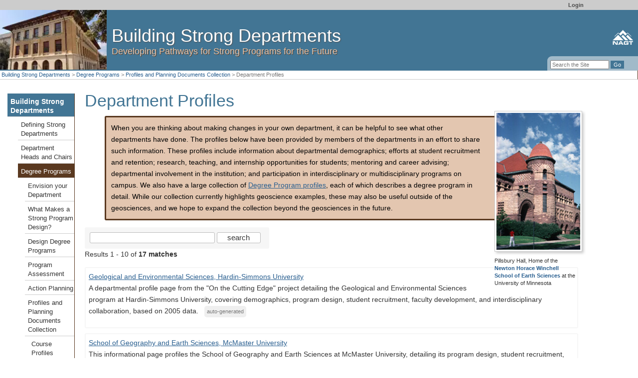

--- FILE ---
content_type: text/css
request_url: https://cdn.serc.carleton.edu/compiledstyles/departments_inside_less_2015.v1760475020.css
body_size: 28660
content:
/* =============================================================================
   
   a bunch of normalizing elements from htmlboilerplate
   ========================================================================== */
/* HTML5 display definitions*/
article,
aside,
details,
figcaption,
figure,
footer,
header,
hgroup,
nav,
section {
  display: block;
}
audio,
canvas,
video {
  display: inline-block;
  *display: inline;
  *zoom: 1;
}
audio:not([controls]) {
  display: none;
}
[hidden] {
  display: none;
}
/* better IE and iOS behaviors */
html {
  font-size: 100%;
  -webkit-text-size-adjust: 100%;
  -ms-text-size-adjust: 100%;
}
/* Improve readability of pre-formatted text in all browsers */
pre {
  white-space: pre;
  white-space: pre-wrap;
  word-wrap: break-word;
}
/* Position subscript and superscript content without affecting line-height: h5bp.com/k */
sub,
sup {
  font-size: 75%;
  line-height: 0;
  position: relative;
  vertical-align: baseline;
}
sup {
  top: -0.5em;
}
sub {
  bottom: -0.25em;
}
/* 1. Improve image quality when scaled in IE7: h5bp.com/d */
img {
  -ms-interpolation-mode: bicubic;
}
/*
 * Correct overflow not hidden in IE9
*/
svg:not(:root) {
  overflow: hidden;
}
/*
 * 1. Correct color not inheriting in IE6/7/8/9
 * 2. Correct alignment displayed oddly in IE6/7
*/
legend {
  border: 0;
  *margin-left: -7px;
  padding: 0;
  white-space: normal;
}
/*
 * 1. Correct font-size not inheriting in all browsers
 * 2. Remove margins in FF3/4 S5 Chrome
 * 3. Define consistent vertical alignment display in all browsers
*/
button,
input,
select,
textarea {
  font-size: 100%;
  margin: 0;
  vertical-align: baseline;
  *vertical-align: middle;
}
/*
 * 1. Define line-height as normal to match FF3/4 (set using !important in the UA stylesheet)
*/
button,
input {
  line-height: normal;
}
/*
 * 1. Display hand cursor for clickable form elements
 * 2. Allow styling of clickable form elements in iOS
 * 3. Correct inner spacing displayed oddly in IE7 (doesn't effect IE6)
*/
button,
input[type="button"],
input[type="reset"],
input[type="submit"] {
  cursor: pointer;
  -webkit-appearance: button;
  *overflow: visible;
}
/*
 * Re-set default cursor for disabled elements
*/
button[disabled],
input[disabled] {
  cursor: default;
}
/*
 * Consistent box sizing and appearance
*/
input[type="checkbox"],
input[type="radio"] {
  box-sizing: border-box;
  padding: 0;
  *width: 13px;
  *height: 13px;
}
input[type="search"] {
  -webkit-appearance: textfield;
  -moz-box-sizing: content-box;
  -webkit-box-sizing: content-box;
  box-sizing: content-box;
}
input[type="search"]::-webkit-search-decoration,
input[type="search"]::-webkit-search-cancel-button {
  -webkit-appearance: none;
}
/* Contain floats: h5bp.com/q */
.clearfix:before,
.clearfix:after,
.container:before,
.container:after,
.container-fluid:before,
.container-fluid:after,
.row:before,
.row:after {
  content: "";
  display: table;
}
.clearfix:after,
.container:after,
.container-fluid:after,
.row:after {
  clear: both;
}
.clearfix,
.container,
.container-fluid,
.row {
  *zoom: 1;
}
/* ======================================================
 *That's the end of the boilerplate fixes.
 * ======================================================
*/
body {
  font-family: Lucida Sans Unicode, Lucida Grande, Lucida Sans, Verdana, Helvetica, Arial, sans-serif;
  font-size: 14px;
  line-height: 1.65em;
  color: #333333;
}
/*lucida sans unicode doens't do bold/italics well */
strong,
em,
b,
i {
  font-family: "Lucida Sans", "Lucida Grande", "Lucida Sans Unicode", Verdana, Helvetica, Arial, sans-serif;
}
pre {
  font-family: "Andale Mono", "Courier New", Courier, monospace;
}
body {
  margin: 0;
  padding: 0;
  background-color: #ffffff;
}
/* --------base styles for standard elements -------------*/
h1 {
  color: #427594;
  font-weight: normal;
  font-size: 240%;
  line-height: 1.2em;
  margin-bottom: 0;
}
h2 {
  color: #5a3920;
  font-weight: normal;
  font-size: 190%;
  margin-bottom: 4px;
  line-height: 1.2em;
}
h3 {
  color: #427594;
  font-weight: normal;
  font-size: 135%;
  margin-bottom: 0;
}
h4,
h4 a,
h4 a:visited {
  color: #427594;
  margin-bottom: 0;
}
h2 a,
h3 a,
h2 a:visited,
h3 a:visited {
  color: #5a3920;
}
h2 a:hover,
h3 a:hover {
  color: #427594;
}
/* link colors */
a {
  color: #285E8F;
}
a:visited {
  color: #683131;
}
p {
  margin-top: 0;
  margin-bottom: 1em;
  text-align: left;
}
ol {
  margin: 1%;
  padding-left: 7%;
}
ul {
  margin: 1%;
  padding-left: 7%;
}
li {
  margin: 1%;
}
img {
  border: 0px;
  max-width: 100%;
  height: auto;
  image-orientation: none;
}
.original-image-container {
  max-width: 100%;
}
hr {
  height: 1px;
}
dt {
  font-weight: bold;
  margin-left: 1.5em;
}
dd {
  margin-bottom: 1em;
  margin-left: 1.5em;
}
fieldset {
  margin-top: 2em;
  margin-bottom: 2em;
}
legend {
  color: #000;
  font-weight: bold;
  font-size: 110%;
}
th {
  font-weight: normal;
  border-bottom: 1px solid #ccc;
  border-left: 1px solid #dedede;
  padding-left: 2px;
}
#skip a,
.visuallyhidden,
.navskip a {
  position: absolute;
  left: -10000px;
  top: auto;
  width: 1px;
  height: 1px;
  overflow: hidden;
}
#skip a:focus,
.navskip a:focus {
  position: absolute;
  top: 0px;
  left: 0px;
  display: block;
  z-index: 100000;
  color: #ffffff;
  background: #f60000;
  padding: 4px;
  width: auto;
  height: auto;
}
.navskip a:focus {
  position: relative;
}
#header {
  padding: 0px;
  margin: 0px;
  margin-top: 20px;
  background-repeat: no-repeat;
  width: auto;
}
#titlebar {
  position: absolute;
  right: 5px;
  top: 10px;
}
#header img {
  border: 0;
}
.headerimagelink {
  display: block;
  width: auto;
  margin: 0px;
}
#header .logo-link a .logo-header {
  margin-top: 0;
  font-size: 240%;
  margin-bottom: 10px;
}
#header .logo-link a,
#header.logo-link a:visited {
  color: #427594;
  text-decoration: none;
  margin-left: 20px;
  padding: 10px;
  display: inline-block;
}
/*--display by default in new chrome's set display:none in local chrome if we don't want it --*/
#serc-account-bar {
  font-family: Verdana, Arial, Helvetica, sans-serif;
  font-size: 13px;
  line-height: 1.4em;
  display: block;
  background: #ccc;
  width: 100%;
  height: 20px;
  z-index: 100;
  position: absolute;
  top: 0;
  left: 0;
}
#serc-account-bar #serc-quick-links {
  display: inline-block;
  float: right;
  margin-right: 0px;
  text-align: right;
}
@media (max-width: 650px) {
  #serc-account-bar #serc-quick-links {
    display: none;
  }
}
#serc-account-link {
  float: right;
  margin-right: 0px;
  display: block;
  width: 250px;
}
#serc-account-link:hover {
  z-index: 100;
  cursor: pointer;
}
#serc-account-link a {
  text-decoration: none;
}
#serc-account-link a:hover {
  text-decoration: underline;
}
/* breadcrumb styles */
#crumbs {
  border-bottom: 1px solid #cccccc;
  border-top: 2px solid #427594;
  margin: 0;
  padding: 3px;
  line-height: 1em;
  font-size: 0.8em;
  color: #757575;
}
#crumbs a {
  text-decoration: none;
  color: #285E8F;
}
#crumbs a:hover {
  text-decoration: underline;
}
#crumbs em {
  font-weight: normal;
  font-style: normal;
}
/*-- includes default left margin to leave space for nav ---*/
#serc-contentwrapper {
  display: flex;
  flex-grow: 1;
  flex-direction: column;
}
.serc-content {
  flex: 1;
  padding: 0px;
  padding-left: 20px;
  margin-right: 30px;
  padding-top: 0px;
  padding-bottom: 50px;
  max-width: 990px;
}
.navexpander {
  color: #777;
  font-size: 85%;
  text-align: center;
}
.nextprev {
  float: right;
  margin-right: 20px;
}
.nextprev a {
  text-decoration: none;
}
.relatedlinks {
  width: 170px;
  float: right;
  padding: 0px;
  margin: 10px 0px 5px 5px;
  clear: all;
  z-index: 1;
}
#serc-sidebar {
  flex-basis: auto;
  width: 150px;
  margin-rigth: 1.5em;
}
/*if the screen is more than 650px put the sidebar on the left
 *  at smaller sizes we put it after the content (in it's natural location)
 *  under the assumption that the nav menu has been moved by js to the top
 */
@media (min-width: 650px) {
  #serc-sidebar {
    order: -1;
  }
  #serc-contentwrapper {
    flex-direction: row;
  }
}
/*-------default width nav --------------*/
#nav {
  line-height: 1.3em;
  margin-top: 2em;
  padding: 0;
  padding-left: 15px;
  background: #fff;
  overflow-wrap: break-word;
  word-wrap: break-word;
  hyphens: auto;
}
#nav a {
  display: block;
  padding: 3px;
  text-decoration: none;
  color: #333333;
  margin: 0;
  font-size: 0.9em;
  padding: 7px 2px 3px 6px;
  border-bottom: 1px solid #cccccc;
}
#nav .fullnavelement .topnavelement a {
  background: #427594;
  color: #ffffff;
  font-weight: bold;
  font-size: 1em;
  margin-left: -0.5em;
}
#nav .fullnavelement .topnavelement a:hover {
  color: #ffffff;
}
#nav a.currentlocation,
#nav .fullnavelement a.currentlocation,
#nav .fullnavelement a:hover {
  background: #946142;
  color: #ffffff;
}
#nav a:hover {
  background: #427594;
  color: #ffffff;
}
#nav ul {
  list-style-type: none;
  padding: 0;
  margin: 0;
  padding-left: 0.5em;
}
#nav #localnav ul {
  padding-left: 1em;
}
#nav .fullnavelement ul {
  padding-left: 1em;
}
#nav li {
  margin: 0;
  padding: 0;
}
.navelement {
  padding-left: 0px;
}
#nav li.navsubelement {
  padding-left: 0.5em;
}
#nav li.navsubsubelement {
  padding-left: 1em;
}
#nav li.navsubsubsubelement {
  padding-left: 1.5em;
}
.nav-heading {
  color: #ffffff;
  background: #5a3920;
}
#nav li.ttenavlink a {
  margin-left: -1.2em;
  color: #555;
  font-size: 0.8em;
}
#nav li.ttenavlink a:hover {
  color: #fff;
}
#footer {
  height: 60px;
  margin: 0;
  padding: 0;
  margin-top: 100px;
  width: auto;
  z-index: 1;
  clear: both;
}
#footer img {
  border: 0;
}
#subfooter {
  color: #757575;
  margin: 0;
  padding: 1px;
  padding-left: 14px;
  border-top: 2px solid #427594;
  border-bottom: 7px solid #427594;
  width: auto;
  z-index: 1;
  clear: both;
  font-size: x-small;
  line-height: 1em;
}
#subfooter .label {
  color: #777;
}
#subfooter a {
  color: #777;
  text-decoration: none;
}
/* 2014 footer */
#subfooter-2014 {
  background: #eee;
  font-size: 14px;
  line-height: 16px;
  padding-left: 10%;
  padding-bottom: 50px;
  z-index: 1;
  clear: both;
  word-wrap: break-word;
}
#subfooter-2014 abbr {
  border-bottom: 1px grey dotted;
}
#subfooter-2014 .col {
  width: 100px;
  min-height: 100px;
  display: inline-block;
  vertical-align: top;
  margin-left: 2%;
}
#subfooter-2014 .col-150 {
  width: 150px;
}
#subfooter-2014 .col-200 {
  width: 200px;
}
#subfooter-2014 .col-300 {
  width: 300px;
}
#subfooter-2014 .col-400 {
  width: 400px;
}
#subfooter-2014 .col h3 {
  padding: 10px;
  padding-left: 0;
}
#subfooter-2014 .col ul {
  margin: 0;
  padding: 0;
}
#subfooter-2014 .col ul li,
#subfooter-2014 #media_reuse_list ul li {
  list-style: none;
  padding: 3px;
  padding-left: 0;
}
#subfooter-2014 #media_reuse_list,
#subfooter-2014 #page_reuse_text {
  display: none;
}
#subfooter-2014 #media_reuse_list ul li {
  padding: 4px;
  margin-bottom: 10px;
}
#subfooter-2014 #media_reuse_list h5,
#subfooter-2014 #page_reuse_text h5 {
  margin: 8px 0 0;
}
#subfooter-2014 #page_reuse_text {
  margin: 10px 0;
}
#footer .footer-sponsors {
  display: flex;
  justify-content: space-around;
}
#footer .footer-sponsors area {
  display: inline-block;
  padding-left: 3%;
}
@media screen and (max-width: 600px) {
  #subfooter-2014 {
    padding-left: 2%;
  }
}
@media screen and (max-width: 480px) {
  #subfooter-2014 .col-400,
  #subfooter-2014 .col-300,
  #subfooter-2014 .col-150 {
    width: 90%;
  }
}
/* only the required parts of dijit+claro styles for the tooltips */
/* dijit.css */
.dijitTooltip {
  position: absolute;
  z-index: 2000;
  display: block;
  left: 0;
  top: -10000px;
  overflow: visible;
}
.dijitTooltipContainer {
  border: solid black 2px;
  background: #b8b5b5;
  color: black;
  font-size: small;
}
.dijitTooltipFocusNode {
  padding: 2px 2px 2px 2px;
}
.dijitTooltipConnector {
  position: absolute;
}
.dijit_a11y .dijitTooltipConnector {
  display: none;
}
.dijitTooltipData {
  display: none;
}
.dijitBackgroundIframe {
  /* IMPORTANT: iframe used to prevent problems with PDF or other applets overlaying menus etc */
  position: absolute;
  left: 0;
  top: 0;
  width: 100%;
  height: 100%;
  z-index: -1;
  border: 0;
  padding: 0;
  margin: 0;
}
/* end dijit.css */
/* Dialog.css (all) */
.claro .dijitDialog {
  border: 1px solid #769dc0;
  -webkit-box-shadow: 0 1px 5px rgba(0, 0, 0, 0.25);
  -moz-box-shadow: 0 1px 5px rgba(0, 0, 0, 0.25);
  box-shadow: 0 1px 5px rgba(0, 0, 0, 0.25);
}
.claro .dijitDialogPaneContent {
  background: #ffffff repeat-x top left;
  border-top: 1px solid #769dc0;
  padding: 10px 8px;
  position: relative;
}
.claro .dijitDialogPaneContentArea {
  margin: -10px -8px;
  padding: 10px 8px;
}
.claro .dijitDialogPaneActionBar {
  background-color: #efefef;
  padding: 3px 5px 2px 7px;
  text-align: right;
  border-top: 1px solid #d3d3d3;
  margin: 10px -8px -10px;
}
.claro .dijitDialogPaneActionBar .dijitButton {
  float: none;
}
.claro .dijitDialogTitleBar {
  border: 1px solid #ffffff;
  border-top: none;
  background-color: #abd6ff;
  background-image: url("images/titlebar.png");
  background-repeat: repeat-x;
  padding: 5px 7px 4px 7px;
}
.claro .dijitDialogTitle {
  padding: 0 1px;
  font-size: 1.091em;
}
.claro .dijitDialogCloseIcon {
  background: url("images/dialogCloseIcon.png");
  background-repeat: no-repeat;
  position: absolute;
  right: 5px;
  height: 15px;
  width: 21px;
}
.dj_ie6 .claro .dijitDialogCloseIcon {
  background-image: url("images/dialogCloseIcon8bit.png");
}
.claro .dijitDialogCloseIconHover {
  background-position: -21px;
}
.claro .dijitDialogCloseIconActive {
  background-position: -42px;
}
.claro .dijitTooltip,
.claro .dijitTooltipDialog {
  background: transparent;
}
.dijitTooltipBelow {
  padding-top: 13px;
  padding-left: 3px;
  padding-right: 3px;
}
.dijitTooltipAbove {
  padding-bottom: 13px;
  padding-left: 3px;
  padding-right: 3px;
}
.claro .dijitTooltipContainer {
  background-color: #ffffff;
  background-image: url("images/tooltipGradient.png");
  background-repeat: repeat-x;
  background-position: bottom;
  border: 1px solid #769dc0;
  padding: 6px 8px;
  -moz-border-radius: 4px;
  border-radius: 4px;
  -webkit-box-shadow: 0 1px 3px rgba(0, 0, 0, 0.25);
  -moz-box-shadow: 0 1px 3px rgba(0, 0, 0, 0.25);
  box-shadow: 0 1px 3px rgba(0, 0, 0, 0.25);
  font-size: 1em;
}
.dj_ie6 .claro .dijitTooltipContainer {
  background-image: none;
}
.claro .dijitTooltipConnector {
  border: 0;
  z-index: 2;
  background-image: url("images/tooltip.png");
  background-repeat: no-repeat;
  width: 16px;
  height: 14px;
}
.dj_ie6 .claro .dijitTooltipConnector {
  background-image: url("images/tooltip8bit.png");
}
.claro .dijitTooltipABRight .dijitTooltipConnector {
  left: auto !important;
  right: 3px;
}
.claro .dijitTooltipBelow .dijitTooltipConnector {
  top: 0;
  left: 3px;
  background-position: -31px 0;
  width: 16px;
  height: 14px;
}
.claro .dijitTooltipAbove .dijitTooltipConnector {
  bottom: 0;
  left: 3px;
  background-position: -15px 0;
  width: 16px;
  height: 14px;
}
.dj_ie7 .claro .dijitTooltipAbove .dijitTooltipConnector,
.dj_ie6 .claro .dijitTooltipAbove .dijitTooltipConnector {
  bottom: -1px;
}
.claro .dijitTooltipLeft {
  padding-right: 14px;
}
.claro .dijitTooltipLeft .dijitTooltipConnector {
  right: 0;
  background-position: 0 0;
  width: 16px;
  height: 14px;
}
.claro .dijitTooltipRight {
  padding-left: 14px;
}
.claro .dijitTooltipRight .dijitTooltipConnector {
  left: 0;
  background-position: -48px 0;
  width: 16px;
  height: 14px;
}
.claro .dijitDialogUnderlay {
  background: #ffffff;
}
/* end Dialog.css */
.dropshadow {
  -moz-box-shadow: 1px 1px 2px #ddd;
  -webkit-box-shadow: 1px 1px 2px #ddd;
  box-shadow: 1px 1px 2px #ddd;
}
.dropshadow-dark {
  -moz-box-shadow: 1px 1px 2px #777;
  -webkit-box-shadow: 1px 1px 2px #777;
  box-shadow: 1px 1px 2px #777;
}
ol.arabic-numbers {
  list-style-type: arabic-numbers;
}
ol.lower-alpha {
  list-style-type: lower-alpha;
}
ol.upper-alpha {
  list-style-type: upper-alpha;
}
ol.lower-roman {
  list-style-type: lower-roman;
}
ol.upper-roman {
  list-style-type: upper-roman;
}
/* ----------support for standard cms tag generate styles------------ */
.skiplinks {
  font-size: 50%;
  color: #fff;
}
.skiplinks a {
  font-size: 50%;
  color: #fff;
}
.disclaimer {
  font-size: 80%;
  line-height: 100%;
}
.small {
  font-size: max(70%, 11px);
  line-height: 140%;
}
.smallpale {
  font-size: 9px;
  color: #aaa;
  text-decoration: none;
}
.em2 {
  color: #a77;
  font-style: normal;
}
.mediumsmall {
  font-size: max(80%, 11px);
  line-height: 160%;
}
.small .small,
.small .mediumsmall,
.mediumsmall .small,
.mediumsmall .mediumsmall {
  font-size: inherit;
}
.mediumpale {
  font-size: 11px;
  line-height: 14px;
  color: #aaa;
}
img.thumbnail {
  margin: 10px;
}
.floating {
  margin: 10px;
  float: left;
}
.floatingright {
  margin: 10px;
  float: right;
}
.textcenter {
  text-align: center;
}
.inline-block {
  display: inline-block;
}
.inline-block h1 {
  text-align: left;
}
dev.floating {
  margin: 10px;
  float: left;
}
div.floating p {
  text-align: center;
}
.halfcolumnright {
  float: right;
  width: 48%;
  margin-left: 2%;
}
@media screen and (max-width: 700px) {
  .halfcolumnright {
    float: none;
    margin-left: 0;
    width: 100%;
    clear: both;
  }
}
.column-element-no-wrap {
  display: inline-block;
  width: 100%;
}
/* put around content to autoflow over two or three columns*/
.twocolumn {
  column-count: 2;
  -webkit-column-count: 2;
  -moz-column-count: 2;
  padding: 15px;
}
.twocolumn h2,
.twocolumn h3,
.twocolumn h4 {
  margin-top: 0;
}
.threecolumn {
  column-count: 3;
  -webkit-column-count: 3;
  -moz-column-count: 3;
  padding: 15px;
}
.threecolumn h2,
.threecolumn h3,
.threecolumn h4 {
  margin-top: 0;
}
.threecolumn ul li,
.twocolumn ul li {
  -webkit-column-break-inside: avoid;
  break-inside: avoid;
}
/* total hack to deal with FF not doing break-inside
 * FF won't break tables, need to wrap li content in a
 * p so that the li retains its marker
 */
.threecolumn ul li p,
.twocolumn ul li p {
  display: inline-table;
}
.link-bar-left .twocolumn,
.link-bar-left .threecolumn {
  padding: 5px;
}
.relatedlinks {
  font-size: 11px;
  line-height: 11px;
  color: #000;
  border: 1px solid #d22;
  border-bottom: 1px solid #d22;
  background: #fff;
  position: relative;
}
.relatedlinks h3 {
  font-size: 16px;
  line-height: 16px;
  border: 0;
  margin: 0;
  color: #fff;
  background: #b22;
  font-weight: normal;
}
.relatedlinks p {
  padding: 2px;
  margin: 0;
}
.relatedlinks ul {
  list-style-type: none;
  padding: 2px;
  margin: 0;
}
.relatedlinks li {
  margin: 0;
  padding: 0;
  margin-bottom: 6px;
}
.author,
.attribution,
.publicationhistory {
  margin-bottom: 8px;
  font-size: max(95%, 11px);
  line-height: 110%;
  color: #757575;
}
.attribution a,
.publicationhistory a,
.attribution a:visited,
.publicationhistory a:visited {
  color: #757575;
}
.publicationhistory .showntitle a,
.attribution .showntitle a {
  background: #757575;
  color: #fff;
  padding: 2px 4px 0px 4px;
  font-size: 90%;
  border-radius: 7px 7px 0 0;
}
.publicationhistory .shownbody,
.attribution .shownbody {
  border-radius: 7px;
  border: 3px solid #757575;
  margin-bottom: 10px;
}
.authortemplated .left_right_flex .serc-editable p {
  margin-bottom: 0;
}
.clearboth {
  clear: both;
  display: block;
  content: "";
}
.rightcolumn {
  float: right;
  width: 250px;
  border-left: 1px solid #999;
  border-bottom: 1px solid #999;
  margin-left: 10px;
  margin-bottom: 5px;
  padding-left: 8px;
  padding-bottom: 5px;
  background: #fff;
}
.rightcolumn-flex {
  min-width: 250px;
  max-width: 300px;
  padding: 10px;
  padding-top: 0px;
}
.rightlink {
  float: right;
  font-weight: bold;
  font-size: 80%;
  margin-bottom: 5px;
}
/* Some standard contextbox definitions */
.pullquote {
  color: #4d4d4d;
  float: center;
  background-color: #e3c6b0;
  border: 3px solid #5a3920;
  padding: 10px;
  margin: 10px 40px 10px 40px;
  border-radius: 3px;
}
.descriptionpullquote {
  font-size: 1.1em;
  float: center;
  background-color: #ffffff;
  border: 2px solid #5a3920;
  border-bottom: 3px solid #5a3920;
  padding: 5px;
  padding-top: 0px;
  margin: 15px 10px 10px 5px;
  color: #333333;
  overflow: auto;
  border-radius: 4px;
}
.descriptionpullquote h4,
.descriptionpullquote h2 {
  margin-top: 0;
  color: #ffffff;
  background: #5a3920;
  display: block;
  border-bottom: 1px solid #5a3920;
  padding: 2px;
  margin-left: -5px;
  margin-right: -5px;
}
.descriptionpullquote h2 {
  font-size: 1.1em;
}
.descriptionpullquote p {
  padding: 5px;
  margin: 0px;
}
.descriptionpullquote .thumbimage {
  margin-right: 15px;
}
.context,
.context3 {
  color: #000000;
}
.context > h2:first-child,
.context3 > h2:first-child {
  margin-top: -10px;
  margin-bottom: 10px;
  margin-left: -10px;
  margin-right: -10px;
  padding: 5px;
}
.context > p:first-child:empty + h2,
.context3 > p:first-child:empty + h2 {
  margin-top: -26px;
  margin-bottom: 10px;
  margin-left: -10px;
  margin-right: -10px;
  padding: 5px;
}
.context > br:first-child + h2,
.context3 > br:first-child + h2 {
  margin-top: -36px;
  margin-bottom: 10px;
  margin-left: -10px;
  margin-right: -10px;
  padding: 5px;
}
.context > h3:first-child,
.context3 > h3:first-child {
  margin-top: -10px;
  margin-bottom: 10px;
  margin-left: -10px;
  margin-right: -10px;
  padding: 5px;
}
.context > p:first-child:empty + h3,
.context3 > p:first-child:empty + h3 {
  margin-top: -26px;
  margin-bottom: 10px;
  margin-left: -10px;
  margin-right: -10px;
  padding: 5px;
}
.context > br:first-child + h3,
.context3 > br:first-child + h3 {
  margin-top: -36px;
  margin-bottom: 10px;
  margin-left: -10px;
  margin-right: -10px;
  padding: 5px;
}
.context > h4:first-child,
.context3 > h4:first-child {
  margin-top: -10px;
  margin-bottom: 10px;
  margin-left: -10px;
  margin-right: -10px;
  padding: 5px;
}
.context > p:first-child:empty + h4,
.context3 > p:first-child:empty + h4 {
  margin-top: -26px;
  margin-bottom: 10px;
  margin-left: -10px;
  margin-right: -10px;
  padding: 5px;
}
.context > br:first-child + h4,
.context3 > br:first-child + h4 {
  margin-top: -36px;
  margin-bottom: 10px;
  margin-left: -10px;
  margin-right: -10px;
  padding: 5px;
}
.context > h2:first-child,
.context3 > h2:first-child,
.context > p:first-child:empty + h2,
.context3 > p:first-child:empty + h2,
.context > br:first-child + h2,
.context3 > br:first-child + h2 {
  background: #5a3920;
  color: #e3c6b0;
}
.context > h2:first-child a,
.context3 > h2:first-child a,
.context > p:first-child:empty + h2 a,
.context3 > p:first-child:empty + h2 a,
.context > br:first-child + h2 a,
.context3 > br:first-child + h2 a {
  color: inherit;
}
.context > h3:first-child,
.context3 > h3:first-child,
.context > p:first-child:empty + h3,
.context3 > p:first-child:empty + h3,
.context > br:first-child + h3,
.context3 > br:first-child + h3 {
  background: #5a3920;
  color: #e3c6b0;
}
.context > h3:first-child a,
.context3 > h3:first-child a,
.context > p:first-child:empty + h3 a,
.context3 > p:first-child:empty + h3 a,
.context > br:first-child + h3 a,
.context3 > br:first-child + h3 a {
  color: inherit;
}
.context > h4:first-child,
.context3 > h4:first-child,
.context > p:first-child:empty + h4,
.context3 > p:first-child:empty + h4,
.context > br:first-child + h4,
.context3 > br:first-child + h4 {
  background: #5a3920;
  color: #e3c6b0;
}
.context > h4:first-child a,
.context3 > h4:first-child a,
.context > p:first-child:empty + h4 a,
.context3 > p:first-child:empty + h4 a,
.context > br:first-child + h4 a,
.context3 > br:first-child + h4 a {
  color: inherit;
}
.context2 {
  border: 5px solid #427594;
  border-radius: 4px;
  background: #f4f8fa;
  margin-left: 0;
  margin-right: 0;
  color: #030507;
}
.context2 > h2:first-child {
  margin-top: -10px;
  margin-bottom: 10px;
  margin-left: -10px;
  margin-right: -10px;
  padding: 5px;
}
.context2 > p:first-child:empty + h2 {
  margin-top: -26px;
  margin-bottom: 10px;
  margin-left: -10px;
  margin-right: -10px;
  padding: 5px;
}
.context2 > br:first-child + h2 {
  margin-top: -36px;
  margin-bottom: 10px;
  margin-left: -10px;
  margin-right: -10px;
  padding: 5px;
}
.context2 > h3:first-child {
  margin-top: -10px;
  margin-bottom: 10px;
  margin-left: -10px;
  margin-right: -10px;
  padding: 5px;
}
.context2 > p:first-child:empty + h3 {
  margin-top: -26px;
  margin-bottom: 10px;
  margin-left: -10px;
  margin-right: -10px;
  padding: 5px;
}
.context2 > br:first-child + h3 {
  margin-top: -36px;
  margin-bottom: 10px;
  margin-left: -10px;
  margin-right: -10px;
  padding: 5px;
}
.context2 > h4:first-child {
  margin-top: -10px;
  margin-bottom: 10px;
  margin-left: -10px;
  margin-right: -10px;
  padding: 5px;
}
.context2 > p:first-child:empty + h4 {
  margin-top: -26px;
  margin-bottom: 10px;
  margin-left: -10px;
  margin-right: -10px;
  padding: 5px;
}
.context2 > br:first-child + h4 {
  margin-top: -36px;
  margin-bottom: 10px;
  margin-left: -10px;
  margin-right: -10px;
  padding: 5px;
}
.context2 > h2:first-child,
.context2 > p:first-child:empty + h2,
.context2 > br:first-child + h2 {
  background: #427594;
  color: #f4f8fa;
}
.context2 > h2:first-child a,
.context2 > p:first-child:empty + h2 a,
.context2 > br:first-child + h2 a {
  color: inherit;
}
.context2 > h3:first-child,
.context2 > p:first-child:empty + h3,
.context2 > br:first-child + h3 {
  background: #427594;
  color: #f4f8fa;
}
.context2 > h3:first-child a,
.context2 > p:first-child:empty + h3 a,
.context2 > br:first-child + h3 a {
  color: inherit;
}
.context2 > h4:first-child,
.context2 > p:first-child:empty + h4,
.context2 > br:first-child + h4 {
  background: #427594;
  color: #f4f8fa;
}
.context2 > h4:first-child a,
.context2 > p:first-child:empty + h4 a,
.context2 > br:first-child + h4 a {
  color: inherit;
}
.context3 {
  background: #e3c6b0;
  float: right;
  margin-right: 5px;
  width: 38%;
}
@media only screen and (max-width: 650px) {
  .pullquote.context3 {
    width: 100%;
    float: none;
    margin: 0;
  }
}
.context4 {
  background: #ffffff;
  border: 1px solid #cccccc;
  padding: 6px;
  margin: 0;
  -moz-box-shadow: 1px 1px 2px #ddd;
  -webkit-box-shadow: 1px 1px 2px #ddd;
  box-shadow: 1px 1px 2px #ddd;
}
.context6 {
  margin: 15px 10px 10px 5px;
  font-size: 22px;
  color: #5a3920;
  border: none;
  background: none;
  line-height: 26px;
}
.context6:before {
  content: '\201C';
  font-size: 50px;
  float: left;
  color: #cccccc;
  font-family: Georgia, serif;
}
.context6:after {
  content: '\201D';
  font-size: 50px;
  line-height: 0;
  position: relative;
  top: 23px;
  color: #cccccc;
  font-family: Georgia, serif;
}
a.linkbutton,
a.view-more-link {
  -moz-box-shadow: 1px 1px 2px #ddd;
  -webkit-box-shadow: 1px 1px 2px #ddd;
  box-shadow: 1px 1px 2px #ddd;
  background: -moz-linear-gradient(top, #5d95b7, #427594);
  background: -webkit-linear-gradient(top, #5d95b7, #427594);
  background: -o-linear-gradient(top, #5d95b7, #427594);
  background: -ms-linear-gradient(top, #5d95b7, #427594);
  background: linear-gradient(to bottom, #5d95b7, #427594);
  background-color: #427594;
  -moz-border-radius: 20px;
  -webkit-border-radius: 20px;
  border-radius: 20px;
  display: inline-block;
  cursor: pointer;
  color: #ffffff;
  font-size: 100%;
  font-weight: normal;
  padding: 5px 12px;
  text-decoration: none;
}
a.linkbutton:hover,
a.linkbutton:visited,
a.linkbutton:active,
a.view-more-link:hover,
a.view-more-link:visited,
a.view-more-link:active {
  color: #ffffff;
}
a.linkbutton:hover,
a.view-more-link:hover {
  background: #427594;
}
a.linkbutton:active,
a.view-more-link:active {
  position: relative;
  top: 1px;
}
a.biglinkbutton {
  font-size: 130%;
  padding: 6px 20px;
}
.shownversion {
  display: none;
}
.hiddenversion {
  display: block;
}
.hiddenversion h3 {
  display: inline-block;
}
/*--if it has class showatstart  then don't hide to start--*/
.showatstart.shownversion {
  display: block;
}
.showatstart.hiddenversion {
  display: none;
}
.shownbody {
  border: 1px solid #bbb;
  padding: 8px;
}
.showntitle {
  position: relative;
  top: 10px;
  background-color: none;
  padding: 8px;
}
.showntitle a {
  text-decoration: none;
}
.hiddenversion a {
  text-decoration: none;
}
H4.hiddenheader {
  margin-top: 0;
}
.rightfloat {
  float: right;
}
.leftfloat {
  float: left;
}
.bigfirstline:first-line {
  font-size: 133%;
}
.narrowbox {
  font-size: 1.3em;
  font-weight: bold;
  float: right;
  width: 300px;
  padding: 0px;
  margin: 2px;
  margin-right: 0;
  margin-bottom: 10px;
  clear: both;
  color: #555;
}
.red {
  color: #f00;
}
.green {
  color: #0f0;
}
.blue {
  color: #00f;
}
.vocabprefix {
  color: #757575;
}
.form-file-upload {
  max-width: 600px;
  padding: 10px;
  background: #eff3ef;
  margin-bottom: 20px;
  margin-top: 20px;
  border: 2px solid #353;
}
.form-file-upload .shownbody {
  background: #fafafa;
}
/* lots of styles for faceted search display */
.facetwrapper {
  width: 300px;
  float: right;
  margin-left: 10px;
}
.searchtrivia {
  color: #333;
}
p.searchhit {
  margin-bottom: 0px;
}
.searchhitdiv {
  clear: left;
  padding-bottom: 5px;
}
.searchreturndetails {
  color: #4B774B;
}
.searchnextprev {
  float: right;
  margin-right: 20px;
  font-size: 1.1em;
}
.limitbox {
  border: 1px solid #aaa;
  border-top: none;
  margin-bottom: 10px;
  border-radius: 0 0 3px 3px;
  box-shadow: 2px 2px 4px 1px #eee;
  margin-right: 314px;
}
.facetwrapper .limit-full-description {
  display: none;
}
.currentsearchlimits {
  font-weight: bold;
  font-size: 0.85em;
  line-height: 1.1em;
  text-align: center;
  padding: 0px;
  padding-right: 20px;
  margin: 0px;
  border: 1px solid #aaa;
  background: #f1f1f1;
  color: #a8a8a8;
  border-radius: 3px 3px 0 0 ;
  margin-right: 314px;
}
.browseshowall a,
.browseshowall a:visited {
  font-size: 0.85em;
  font-weight: normal;
  color: #757575;
  text-decoration: none;
}
.browseshowall a:hover {
  text-decoration: underline;
  color: #285E8F;
}
.facettooltip {
  padding-top: 20px;
  font-size: 120%;
}
/* need to rework these to reduce redundancy with a common browselimit */
/* class and  separate limit1, limit2.... classes to hold the different colors */
.browselimit {
  font-size: 0.85em;
  margin: 0;
  color: #757575;
}
.browselimit h2 {
  margin: 0;
  color: #fff;
  background: #6F6F8B;
  font-size: 1.1em;
  line-height: 1.2em;
  padding: 2px;
  display: inline;
  border: none;
}
.browselimit em {
  font-weight: bold;
  font-size: 1.2em;
  font-style: normal;
}
.browselimit .bubble-facet-label {
  color: #fff;
  padding: 4px;
  border-radius: 12px 0 0 12px;
  background: #6F6F8B;
}
.browselimit .bubble-facet-label a,
.browselimit .bubble-facet-label a:visited {
  color: #fff;
  text-decoration: none;
}
.browselimit .bubble-facet-value {
  padding: 4px;
}
.bubble-facet-limit {
  border: 1px solid #bbb;
  background-color: #f7f7f7;
  margin: 5px;
  margin-top: 0;
  border-radius: 12px;
  display: inline-flex;
}
.browsevocab {
  font-size: 0.85em;
  border: 1px solid #6F6F8B;
  line-height: 1em;
  background: #fff;
  float: right;
  width: 300px;
  padding: 0px;
  margin: 5px;
  margin-right: 0;
  clear: both;
  color: #333;
  box-shadow: 2px 2px 4px 1px #eee;
  border-radius: 3px;
}
.browsevocab ul {
  list-style-type: none;
  padding: 0;
  margin: 4px;
  margin-left: 7px;
}
.browsevocab li {
  margin: 3px;
  padding: 1px;
}
.browsevocab h1 {
  display: block;
  margin: 0;
  background: #6F6F8B;
  color: #fff;
  font-size: 1.1em;
  line-height: 1.2em;
  padding: 2px;
  padding-left: 4px;
}
.browsevocab h1 a,
.browsevocab h1 a:visited {
  color: #fff;
  font-weight: normal;
  font-size: 0.9em;
  text-decoration: none;
  display: inline-block;
  float: right;
  margin-right: 5px;
}
.browsevocab h2 {
  font-size: 1.1em;
  font-weight: bold;
  margin-top: 0;
  padding-top: 2px;
  color: #333;
  border: none;
}
/*-- browse colors --*/
.browsevocab0 h1,
.browselimit0 h2,
.browselimit0 .bubble-facet-label {
  background: #427594;
}
.browsevocab0 {
  border: 1px solid #427594;
}
.browsevocab1 h1,
.browselimit1 h2,
.browselimit1 .bubble-facet-label {
  background: #427594;
}
.browsevocab1 {
  border: 1px solid #427594;
}
.browsevocab2 h1,
.browselimit2 h2,
.browselimit2 .bubble-facet-label {
  background: #5a3920;
}
.browsevocab2 {
  border: 1px solid #5a3920;
}
.browsevocab3 h1,
.browselimit3 h2,
.browselimit3 .bubble-facet-label {
  background: #946142;
}
.browsevocab3 {
  border: 1px solid #946142;
}
.browsevocab4 h1,
.browselimit4 h2,
.browselimit4 .bubble-facet-label {
  background: #614294;
}
.browsevocab4 {
  border: 1px solid #614294;
}
.browsevocab5 h1,
.browselimit5 h2,
.browselimit5 .bubble-facet-label {
  background: #429461;
}
.browsevocab5 {
  border: 1px solid #429461;
}
.searchresults-twocolumn .searchhitdiv .showntitle {
  margin-top: 20px;
}
.best-bets {
  padding: 5px;
  margin-bottom: 10px;
  margin-right: 320px;
  margin-top: 10px;
  background: #eef;
}
.best-bets h3 {
  background: #aac;
  color: #fff;
  padding: 3px;
  margin: -5px;
  margin-bottom: 5px;
  font-size: 1em;
}
.best-bets .searchhitdiv {
  margin-top: 6px;
  background: #fafaff;
  padding: 4px;
  min-height: 80px;
}
.searchhitdiv div.reviewed-label {
  color: #696969;
  background: #f2f2f2;
  font-weight: bold;
  font-size: 0.85em;
  line-height: 1em;
  text-align: center;
  border: 2px solid #ddd;
  padding: 4px;
  float: left;
  display: inline-block;
  margin-bottom: 10px;
  margin-top: 3px;
  margin-right: 10px;
  -moz-border-radius: 5px 5px 5px 5px;
  -webkit-border-radius: 5px 5px 5px 5px;
  border-radius: 5px 5px 5px 5px;
}
.searchhitdiv div.reviewed-label .righttip {
  font-weight: normal;
  text-align: left;
  line-height: 1.3em;
}
.searchhitdiv div.reviewid-38 {
  color: #5A775A;
  background: #F3F7F3;
  border: 2px solid #ded;
  font-size: 12px;
  font-family: Arial, Helvetica, sans-serif;
}
.searchhitdiv div.reviewid-9 {
  color: #bad761;
  background: #111;
  border: 2px solid #e9742e;
  font-family: 'Lucida Grande', 'Lucida Sans Unicode', Lucida, Arial, Helvetica, sans-serif;
}
.searchhitdiv div.reviewid-3 {
  color: #ecbd45;
  background: #fcf9ef;
  border: 2px solid #f3d179;
  font-family: 'Lucida Grande', 'Lucida Sans Unicode', Lucida, Arial, Helvetica, sans-serif;
}
.searchhitdiv div.reviewid-40,
.searchhitdiv div.reviewid-41 {
  color: #11528a;
  background: #dfeaf5;
  border: 2px solid #11528a;
}
.searchhitdiv div.reviewid-45 {
  color: #236e9e;
  background: #e3edf7;
  border: 2px solid #236e9e;
}
.searchhitdiv div.reviewid-53 {
  color: #D78825;
  background: #fff;
  border: 2px solid #0076A8;
}
.searchhitdiv span.ai-short-summary {
  display: inline-block;
  font-size: 0.8em;
  margin-left: 8px;
  padding: 0 5px 0 5px;
  background: #efefef;
  color: #777;
  font-weight: normal;
  border-radius: 5px;
}
.searchhitdiv {
  padding: 6px;
  border: 2px solid #f6f6f6;
  margin-bottom: 10px;
  border-radius: 3px;
}
.searchhitdiv:hover {
  border: 2px solid #eee;
  background: #fafafa;
}
/* -- two column tiled search results  --*/
.tiledsearch .searchresults {
  display: flex;
  flex-flow: row wrap;
  justify-content: space-around;
}
.tiledsearch .searchresults .searchhitdiv {
  min-width: 270px;
  width: 29%;
  margin-right: 10px;
  padding: 15px;
}
@media only screen and (max-width: 970px) {
  .tiledsearch .searchresults .searchhitdiv {
    min-width: 550px;
    width: 80%;
  }
}
@media only screen and (max-width: 550px) {
  .tiledsearch .searchresults .searchhitdiv {
    min-width: 100px;
    width: 90%;
  }
}
/* scale the search facet width down at smaller screens */
@media screen and (max-width: 900px) {
  .facetwrapper,
  .facetwrapper .narrowbox,
  .facetwrapper .browsevocab {
    width: 200px;
    max-width: 98%;
  }
  .currentsearchlimits,
  .limitbox,
  .best-bets {
    margin-right: 5%;
  }
}
@media screen and (max-width: 500px) {
  .facetwrapper,
  .facetwrapper .narrowbox,
  .facetwrapper .browsevocab {
    width: 100px;
  }
}
@media screen and (max-width: 400px) {
  .facetwrapper,
  .facetwrapper .narrowbox,
  .facetwrapper .browsevocab {
    display: none;
  }
}
table.cms {
  background: #aaa;
  margin: 5px;
  border-collapse: collapse;
}
caption.cms {
  caption-side: bottom;
  font-size: 0.85em;
  line-height: 1em;
}
table.cms th {
  padding: 5px;
  border: 1px solid #fff;
  border-width: 0 1px 1px 0;
}
table.cms th {
  background: #73869e;
  color: #fff;
}
table.cms tr:hover td {
  background: #c9daef;
}
table.cms tr:hover th {
  background: #c9daef;
  color: #111;
}
table.cms td {
  padding: 5px;
  border: 1px solid #ddd;
  border-width: 0 1px 1px 0;
  text-align: center;
}
table.cms tbody tr {
  background-color: #fff;
}
table.cms tbody tr:nth-child(odd) {
  background-color: #eee;
}
#content .hl0 {
  background-color: #FFFFcf;
}
#content .hl1 {
  background-color: #FFFFcf;
}
#content .hl2 {
  background-color: #FFFFcf;
}
#content .hl3 {
  background-color: #FFFFcf;
}
#content .hl4 {
  background-color: #FFFFcf;
}
.img-shadow {
  background: url(/images/dropshadow/shadowAlpha.png) no-repeat bottom right !important;
  background: url(/images/dropshadow/shadow.gif) no-repeat bottom right;
  margin: 10px 10px 5px 10px !important;
  margin: 10px 10px 5px 5px;
  position: relative;
}
.img-shadow img {
  display: block;
  background-color: #fff;
  border: 1px solid #a9a9a9;
  margin: -6px 6px 6px -6px;
  padding: 4px;
}
.tooltip,
.tooltip:visited {
  position: relative;
  z-index: 24;
  text-decoration: none;
  color: #333;
  border: 1px solid #fff;
  border: none;
}
.tooltip:hover {
  z-index: 25;
  border: 1px solid #ccc;
}
.tooltip span.thetip {
  display: none;
  line-height: 1.2em;
}
.tooltip:hover span.thetip,
.tooltip:hover span.righttip,
.tooltip:hover span.belowtip {
  /*the span will display just on :hover state*/
  display: block;
  position: absolute;
  width: 300px;
  margin: 2px;
  padding: 8px;
  background-color: #fff;
  color: #000;
  border: 2px solid #ccc;
  text-decoration: none;
  -moz-border-radius: 8px;
  -webkit-border-radius: 8px;
}
.tooltip:hover span.thetip {
  top: 0.5em;
  left: -325px;
}
.tooltip span.righttip {
  display: none;
}
.tooltip:hover span.righttip {
  /*the span will display just on :hover state*/
  top: 10px;
  left: 30px;
}
/* on mobile we don't want the tooltip to the right as it may be off screen */
@media only screen and (max-width: 700px) {
  .tooltip:hover span.righttip {
    position: relative;
    left: 0;
    top: 0;
  }
}
.tooltip span.belowtip {
  display: none;
}
.tooltip:hover span.belowtip {
  /*the span will display just on :hover state*/
  top: 1em;
  left: 10px;
}
.shownlink {
  text-decoration: underline;
  color: #22f;
}
/* threaded discussion related tags */
.discussionlogin {
  padding: 10px;
  border: 2px solid #ccc;
}
.discussiontable {
  -moz-border-radius: 6px;
  -webkit-border-radius: 6px;
  border-radius: 6px;
}
table.discussiontable {
  background: #ddd;
}
.discussiontable th {
  padding: 5px;
  background: #ccc;
  color: #fff;
  font-size: 14px;
  font-weight: bold;
}
.discussiontable th a {
  text-decoration: none;
  color: #fff;
}
.discussiontable th a .sortlink {
  font-size: 7px;
  text-decoration: underline;
}
.discussiontable td {
  padding: 7px;
}
.discussiontable tr {
  background: #fff;
}
table.discussiontable tbody tr:nth-child(odd) {
  background-color: #f7f7f7;
}
.discussiontable tr:hover td {
  background: #ded;
}
.discussion-post-row {
  margin-top: 5px;
  min-height: 125px;
}
.discussion-cell {
  display: table-cell;
}
.discussion-post-user-info {
  min-width: 150px;
  min-height: 100px;
  max-height: 130px;
}
.discussion-post-user-info p {
  text-align: center;
}
.discussion-post-user-info img {
  max-height: 50px;
  max-width: 50px;
}
a.discussion-author,
a.discussion-author:visited {
  color: #50728A;
  font-weight: bold;
}
a.discussion-author:hover {
  color: #5C9ECC;
}
.discussion-carrot {
  width: 0;
  height: 0;
  margin-top: 10px;
  float: left;
  border-top: 12px solid transparent;
  border-bottom: 12px solid transparent;
  border-right: 12px solid rgba(0, 0, 0, 0.17);
}
.discussion-post-content {
  width: 100%;
  word-wrap: break-word;
  vertical-align: top;
  overflow: hidden;
  border: 1px solid #b9b9b9;
  border-radius: 4px;
  box-shadow: 1px 1px 2px rgba(0, 0, 0, 0.17);
}
.discussion-post-text {
  min-height: 90px;
  padding: 10px;
}
.discussion-post-media {
  padding-left: 10px;
  border-top: 1px solid #D9D9D9;
  background-color: #F7F7F7;
}
.discussion-post-actions {
  text-align: right;
  padding: 0 10px;
  background-color: #F7F7F7;
  overflow: hidden;
  height: 26px;
}
.discussion-post-id {
  margin: 3px;
}
div[id^='discussion-post-delete'] {
  display: none;
}
.discussion-button {
  display: inline-block;
  padding: 0px 8px;
  height: 100%;
  background: #609CD1;
  color: white;
  text-decoration: none;
  border-left: 1px solid #F7F7F7;
  margin-right: 8px;
  font-size: 13px;
  border: 0;
}
.discussion-button:hover {
  background: #7BB5E8;
}
.discussion-button:visited {
  color: white;
}
.discussion-button-post {
  background: #0DA30D;
  padding: 8px;
  font-size: 14px;
}
.discussion-button-post:hover {
  background: #52D152;
}
.discussion-button-edit,
.discussion-button-share {
  background: #0DA38F;
}
.discussion-button-edit:hover,
.discussion-button-share:hover {
  background: #58C7B8;
}
.discussion-button-delete {
  background: #b22;
}
.discussion-button-delete:hover {
  background: lightcoral;
}
.discussion-quote-container {
  width: 100%;
  height: auto;
}
.discussion-quote-carrot {
  width: 0;
  height: 0;
  float: left;
  margin-top: 4px;
  border-top: 6px solid transparent;
  border-bottom: 6px solid transparent;
  border-right: 6px solid #99BBF2;
}
/* .discussion-quote-message and .discussion-quote-carrot have some precise pixel
	properties. Careful to change margin/padding/borders */
.discussion-quote-message {
  background-color: #D9E7FF;
  border: 1px solid #99BBF2;
  -webkit-border-radius: 5px;
  -moz-border-radius: 5px;
  border-radius: 5px;
  padding: 5px;
  margin-left: 5px;
  font-style: italic;
}
.discussion-quote-message:before {
  content: '\201C';
  float: left;
  font-size: 200%;
  color: #87B3FA;
  margin-right: 10px;
}
.discussion-quote-message:after {
  content: '\201D';
  float: right;
  font-size: 200%;
  color: #87B3FA;
  margin-left: 10px;
  margin-top: -8px;
}
.discussion-quote-message > p {
  width: 93%;
  margin: 5px 0;
}
.discussion-post-edit {
  background: #eeffee;
  margin-top: 10px;
  padding: 10px;
  border: 1px solid #383;
}
.discussion-thread {
  padding: 15px;
  border: 6px solid #eee;
  border-radius: 30px;
  margin-top: 10px;
}
.discussion-thread .threadspool-link-top,
.discussion-thread .threadspool-link-bottom {
  border: 2px solid #eee;
  display: block;
  width: fit-content;
  margin-left: -20px;
  border-left: 0;
  padding-left: 15px;
}
.discussion-thread .threadspool-link-top {
  padding: 10px 10px 5px 20px;
  margin-top: -20px;
  border-radius: 0 0 10px 0;
  border-top: 0;
}
.discussion-thread .threadspool-link-bottom {
  padding: 5px 10px 10px 20px;
  margin-bottom: -20px;
  border-radius: 0 10px 0 0;
  border-bottom: 0;
}
.discussion-thread h2 {
  margin-top: 15px;
  padding-bottom: 0;
}
.discussion-thread .discussion-notifications {
  float: right;
  border: 2px solid #eee;
  display: block;
  width: fit-content;
  padding: 10px;
  margin-top: -20px;
  margin-right: -20px;
  border-top: 0;
  border-right: 0;
  border-radius: 0 0 0 10px ;
}
.discussion-thread h3 {
  margin-bottom: 0;
  display: block;
}
.discussion-thread #post_text,
.discussion-thread #post_text_edit {
  font-size: 100%;
  margin: 0;
  vertical-align: baseline;
  width: 100%;
  min-height: 100px;
  max-width: 1500px;
  field-sizing: content;
}
#notification-form {
  border: 1px solid #bbb;
  margin: 10px;
  -moz-border-radius: 6px;
  -webkit-border-radius: 6px;
  border-radius: 6px;
  -moz-box-shadow: 1px 1px 2px #ccc;
  -webkit-box-shadow: 1px 1px 2px #ccc;
  box-shadow: 1px 1px 2px #ccc;
  margin-bottom: 10px;
}
/* the not often used pop-up survey box */
#popupsurvey {
  position: absolute;
  top: 125px;
  right: -600px;
  width: 600px;
  border: 2px solid #e99;
  background: #fdd;
  padding: 3px;
  font-size: 11px;
  z-index: 100;
}
.workspace-edit {
  float: right;
  width: 138px;
  padding: 2px;
  margin: 5px;
  border: 1px solid #a55;
  background: #feeeee;
  font-size: 80%;
  line-height: 100%;
  clear: both;
}
.workspace-edit .shownbody {
  border: none;
}
.workspace-edit .showntitle {
  background: #feeeee;
  padding: 1px;
}
.workspace-edit .shownversion {
  padding: 0px;
  margin: 0;
}
.deactivateLiveEdit input {
  font-size: 11px;
  color: #383;
  border: 1px solid #383;
  text-decoration: none;
}
.content-squeezed-for-liveedit {
  margin-right: 180px;
  margin-left: 10px;
}
.nav-squeezed-for-liveedit {
  width: 0px;
}
.liveEditButton {
  font-size: 11px;
  color: #383;
  border: 1px solid #383;
  text-decoration: none;
  margin-left: 5px;
  background: #fefefe;
  width: auto;
  overflow: visible;
  padding-left: 5px;
  padding-right: 5px;
}
/*only some of the liveEditButtons are actually buttons
to appease IE */
div.liveEditButton {
  padding: 5px;
}
.liveEditButton:hover {
  color: #a30;
  border: 1px solid #a30;
  background: #fff;
  cursor: pointer;
}
.workspace .dijitButton {
  border: 1px solid #383;
}
.workspace-edit h3 {
  padding: 3px;
  margin-right: -10px;
  margin-left: -10px;
  margin-bottom: 5px;
  padding-left: 15px;
}
.serc-pagelist h4,
.serc-filelist h4 {
  font-size: 11px;
  margin-bottom: 3px;
}
#editFormContainer .saving {
  color: #f00;
  font: 24px;
  font-weight: bold;
  position: fixed;
  top: 250px;
  right: 150px;
}
#editFormContainer .saved {
  color: #3a3;
  font: 48px;
  font-weight: bold;
  position: fixed;
  top: 250px;
  right: 150px;
}
.editFormSubmit {
  position: fixed;
  top: 140px;
  right: 150px;
  width: 50px;
  border: 3px solid #55f;
  color: #55f;
  background: #fff;
  padding: 2px;
  font-weight: bold;
}
.uploadbutton,
.newpagebutton,
.newentrybutton {
  border: 2px solid #777;
  background: #fff;
  padding: 2px;
}
.uploadbutton:hover {
  color: #493;
  border: 2px solid #493;
}
.workspace-newpagebox {
  position: absolute;
  top: 100px;
  right: 170px;
  width: 300px;
  display: none;
  border: 1px solid #a55;
  background: #feeeee;
  padding: 10px;
  z-index: 1000000;
}
#workspace-newpage-alert {
  position: absolute;
  top: 100px;
  right: 170px;
  width: 350px;
  display: none;
  border: 1px solid #a55;
  background: #feeeee;
  padding: 5px;
  font-size: 11px;
}
.workspace-uploadbox {
  position: absolute;
  top: 100px;
  right: 170px;
  width: 430px;
  display: none;
  border: 1px solid #a55;
  background: #feeeee;
  padding: 10px;
  z-index: 1000000;
}
#workspace-uploadbox-alert,
#creatingformalert {
  position: fixed;
  top: 100px;
  right: 170px;
  width: 250px;
  display: none;
  border: 1px solid #a55;
  background: #feeeee;
  padding: 5px;
  z-index: 10000;
}
#creatingformalert {
  width: 400px;
  top: 150px;
  left: 35%;
}
#workspace-help {
  position: absolute;
  top: 100px;
  right: 170px;
  width: 400px;
  display: none;
  border: 1px solid #a55;
  background: #feeeee;
  padding: 10px;
  z-index: 1000000;
}
#form_creation_dialog,
.create_dialog {
  position: fixed;
  top: 150px;
  left: 20%;
  width: 650px;
  display: none;
  border: 3px solid #4D673F;
  background: #fff;
  padding: 15px;
  padding-top: 5px;
  z-index: 10000;
  line-height: 1.4em;
  -moz-border-radius: 3px;
  -webkit-border-radius: 3px;
  -moz-box-shadow: 1px 1px 5px #aaa;
  -webkit-box-shadow: 1px 1px 5px #aaa;
  box-shadow: 1px 1px 5px #aaa;
}
.contentUndo {
  float: right;
  padding: 0 3px 0 3px;
}
.contentDeactivate {
  margin-left: 10px;
  float: right;
  width: 60px;
  margin-right: 0px;
}
.contenthints,
.contentUndo,
.contentDeactivate {
  font-size: 0.8em;
}
.contentUndo,
.contentDeactivate {
  margin-top: -10px;
}
.contentUndo a:hover,
.contentDeactivate a:hover {
  text-decoration: underline;
}
.contenthints a,
.contentUndo a,
.contentDeactivate a {
  color: #66f;
}
.closeButton {
  float: right;
  width: 46px;
  border: 2px solid #ccc;
  background: #fff;
  padding: 1px;
  font-size: 11px;
  border-radius: 4px 4px 4px 4px;
}
.closeButton img {
  margin-bottom: -2px;
}
.modalCloseButton {
  margin-left: 50%;
  width: 60px;
  border: 2px solid #777;
  background: #fff;
  padding: 5px;
}
.modalCloseButton:hover,
.closeButton:hover {
  border: 2px solid #f33;
  color: #f33;
  background: #faa;
}
.definitionterm {
  color: #383;
}
.file-archive-item {
  padding: 5px;
  border: 1px solid #ccc;
  background: #f3f3f3;
  margin-bottom: 10px;
}
.file-archive-item:hover {
  border: 1px solid #555;
  background: #fff;
}
.live-edit-link {
  float: right;
  width: 40px;
  color: #f00;
  clear: both;
}
.live-edit-link:hover {
  cursor: pointer;
}
.live-edit-box {
  float: right;
  width: 138px;
  padding: 2px;
  margin: 5px;
  border: 1px solid #709670;
  background: #e5f1e5;
  font-size: 80%;
  line-height: 100%;
  clear: both;
}
.live-edit-box h2 {
  font-size: 14px;
  background: #95b695;
  color: #fff;
  padding: 5px;
  margin: -2px;
  margin-bottom: 15px;
  text-align: center;
}
.live-edit-box h3.divider {
  color: #5a5;
  background: #cadbca;
  padding: 5px;
  margin-left: -2px;
  margin-right: -2px;
  margin-bottom: 10px;
  font-size: 12px;
  font-weight: normal;
  border: 1px solid #709670;
  border-right: none;
  border-left: none;
}
.live-edit-box .mediaentry {
  line-height: 12px;
  background: #f5fef5;
  padding: 2px;
  border: 1px solid #999;
}
.serc-editable {
  display: inline;
}
.serc-editable-clickable {
  border: 1px solid #333;
  padding: 3px;
  margin: 3px;
  background: #f3f3f3;
  padding-top: 20px;
  display: block;
}
.serc-editable-active {
  display: block;
  padding-top: 20px;
  width: auto;
}
.serc-resourcelist {
  margin-top: 10px;
}
.serc-content-name {
  position: relative;
  top: -15px;
  color: #bbb;
  font-size: 14px;
  font-weight: bold;
  margin: 0;
  padding: 0;
  margin-bottom: -15px;
  width: 75%;
}
#nav-edit-controls {
  border: 2px solid #aaa;
  border-top: none;
  padding: 0px;
  position: absolute;
  background: #fff;
  -moz-border-radius: 0 5px 5px 0;
  -webkit-border-radius: 0 5px 5px 0;
  border-radius: 0 5px 5px 0 ;
  box-shadow: 2px 2px 4px #aaa;
  border-left: none;
  margin-left: -3px;
  text-align: center;
  top: 200px;
  left: 410px;
  backgposition: fixed;
  width: 145px;
}
#nav-edit-controls h4 {
  background: #aaa;
  color: #fff;
  margin-top: 0px;
}
a.nav-edit-controls-button,
a.nav-edit-controls-button:visited {
  display: inline-block;
  color: #fff;
  width: 75px;
  background: #aaa;
  margin: 3px;
  padding: 3px;
  font-size: 13px;
  -moz-border-radius: 5px;
  -webkit-border-radius: 5px;
  box-shadow: 1px 1px 3px #aaa;
  border-radius: 5px;
  border: none;
  cursor: pointer;
  text-decoration: none;
}
a.nav-edit-controls-button:hover {
  background: #999;
}
.claro .serc-editable-active .dijitTextArea {
  font-size: 14px;
  font-family: Verdana;
}
.blog h2 {
  display: inline;
}
.blog h2 a {
  text-decoration: none;
  color: #333;
}
.blog h2 a:hover {
  text-decoration: underline;
}
.event_date_span {
  font-style: italic;
}
.event_date_current {
  font-weight: bold;
  color: #f00;
}
.serc-radiobuttonpair {
  padding: 2px;
}
.serc-radiobuttonpair:hover {
  background: #eee;
}
ul.review_item_list li {
  margin-bottom: 20px;
  list-style-type: none;
  border: 1px solid #ccc;
  padding: 5px;
}
.activityidea {
  font-weight: bold;
}
div[id^='widget_departmentCombo'] {
  width: 420px;
}
div[id^='widget_institutionCombo'] {
  width: 420px;
}
/* 17% allows up to 5 cols of thumbimages... 18+ wraps */
.thumbimage {
  width: 17%;
  max-width: 200px;
}
.quarterimage {
  width: 27%;
  max-width: 324px;
}
.narrowimage {
  width: 38%;
  max-width: 456px;
}
.largeimage {
  width: 62%;
  max-width: 744px;
}
.fullimage {
  width: 100%;
  max-width: 1200px;
}
.centerfloat {
  margin: 0 auto;
}
.image-left-margin {
  margin-right: 2.5%;
}
.image-right-margin {
  margin-left: 2.5%;
}
.image-caption,
.caption-text {
  font-size: 11px;
  line-height: 13px;
}
.caption-text {
  min-height: 16px;
}
div[id^='image-'] {
  margin-bottom: 10px;
  position: relative;
  word-break: break-word;
}
.original-image-container.leftfloat ~ ul li,
div[id^='image-'].leftfloat ~ ul li {
  list-style-position: inside;
}
/* if the the image is wrapped in a link, reset the link's style (/serc/site_guides/people.html)*/
div[id^='image-'] > a,
.link-reset {
  border: 0 !important;
  text-decoration: none !important;
  padding: 0 !important;
  margin: 0 !important;
}
div[id^='image-'] .main-image {
  width: 100%;
  cursor: pointer;
  margin-bottom: 7px;
}
.shadow {
  -webkit-box-shadow: 3px 3px 5px #ccc;
  -moz-box-shadow: 3px 3px 5px #ccc;
  box-shadow: 3px 3px 5px #ccc;
  background: #ffffff;
}
.shadow-dark {
  -webkit-box-shadow: 3px 3px 5px #777;
  -moz-box-shadow: 3px 3px 5px #777;
  box-shadow: 3px 3px 5px #777;
  background: #ffffff;
}
.border {
  padding: 3px;
  border: 1px solid #ccc;
  background: #ffffff;
}
div[id^='image-'] div.hover {
  position: absolute;
  left: 0;
  bottom: 0;
  margin-bottom: 6px;
  width: 100%;
  color: #fff;
  padding: 4px;
  background-color: rgba(0, 0, 0, 0.7);
  opacity: 0;
  filter: alpha(opacity=0);
  -webkit-transition: opacity 0.5s ease-in-out;
  -moz-transition: opacity 0.5s ease-in-out;
  -o-transition: opacity 0.5s ease-in-out;
  transition: opacity 0.5s ease-in-out;
}
div[id^='image-']:hover div.hover {
  opacity: 1;
  filter: progid:DXImageTransform.Microsoft.gradient(startColorstr='#aa000000', endColorstr='#aa000000');
}
div[id^='image-'] div.hover a {
  float: right;
  padding: 5px 10px;
}
div[id^='image-'] div.hover span {
  display: block;
  padding: 5px 8px;
}
/* push new image tags a little to the left (inside the context box) */
.descriptionpullquote div[id^='image-'],
.pullquote div[id^='image-'] {
  margin-right: 1.5%;
}
div[class^=twocolgm] div[id^=image-],
div[class^=twocoleven] div[id^=image-],
div[class^=threecoleven] div[id^=image-],
div[class^=fourcoleven] div[id^=image-] {
  max-width: 90% !important;
}
div[class^=twocolgm] div[id^=image-] > img.main-image:first-of-type,
div[class^=twocoleven] div[id^=image-] > img.main-image:first-of-type,
div[class^=threecoleven] div[id^=image-] > img.main-image:first-of-type,
div[class^=fourcoleven] div[id^=image-] > img.main-image:first-of-type {
  max-width: 95% !important;
}
.toggle-display {
  color: #8c4242;
}
div[id^="modal-"] {
  display: none;
}
div.underlay {
  position: fixed;
  left: 0px;
  top: 0px;
  width: 100%;
  height: 100%;
  text-align: center;
  z-index: 979;
  background-color: grey;
  opacity: 0.5;
  /*IE... order matters */
  -ms-filter: "progid:DXImageTransform.Microsoft.Alpha(Opacity=50)";
  filter: alpha(opacity=50);
  cursor: pointer;
}
div.contents {
  position: fixed;
  top: 5%;
  bottom: 5%;
  z-index: 980;
  max-width: 80%;
  max-height: 90%;
  /* on modal image only */
  background: #D9D9D9;
  padding: 6px;
  overflow: hidden;
}
div.contents img {
  height: 100%;
  width: 100%;
  z-index: 981;
}
div.contents div.modal-exit {
  position: absolute;
  right: 6px;
  top: 5px;
  padding: 3px 6px 9px;
  background: #D9D9D9;
  z-index: 982;
  opacity: 0.7;
  -ms-filter: "progid:DXImageTransform.Microsoft.Alpha(Opacity=70)";
  filter: alpha(opacity=70);
  border-bottom: 1px solid #ccc;
  border-left: 1px solid #ccc;
}
div.contents div.modal-exit .exit-click {
  font-size: 3.6em;
  text-align: center;
  display: block;
  margin: 0 auto;
  padding: 10px 4px;
  width: 45px;
}
div.contents div.modal-exit:hover {
  text-shadow: 0px 0px 10px #5c5c5c;
  filter: dropshadow(color=#5c5c5c, offx=0, offy=0);
  opacity: 1;
  -ms-filter: "progid:DXImageTransform.Microsoft.Alpha(Opacity=100)";
  filter: alpha(opacity=100);
  cursor: pointer;
}
.modal-wrapper .contents {
  min-width: 80%;
  bottom: auto;
  overflow: scroll;
  left: 7%;
}
.modal_app .video-style {
  position: relative;
}
.modal_app .image-caption {
  padding: 5px;
}
span.assessment-question {
  display: block;
  margin: 5px 0;
}
div.assessment-item {
  margin-bottom: 15px;
}
div.assessment-item input {
  float: left;
  margin: 5px 8px 0 15px;
}
div.assessment-item label {
  /**/
}
div.assessment-choice {
  min-height: 18px;
  display: block;
  margin: 5px;
}
span.question-feedback {
  display: none;
  margin-left: 25px;
  padding: 0px 3px;
}
.question-feedback-icon {
  float: left;
  padding: 1px 6px;
}
/*add padding to new images in the feedback block
 other elements may need it too but it is
 risky to apply this padding to all children */
span.question-feedback > div[id^='image-'] {
  padding: 5px 25px 5px 5px;
}
img.slideshare-thumb {
  cursor: pointer;
  padding: 3px;
  border: 1px solid #ccc;
}
.slideshare-click-msg {
  text-align: center;
  margin-left: 6px;
  width: 170px;
  display: block;
}
.slideshare-content.leftfloat {
  margin-right: 15px;
}
.slideshare-content.rightfloat {
  margin-left: 15px;
}
/******************/
/**responsive css**/
/******************/
@media screen and (max-width: 600px) {
  div[id^='image-'] div.hover {
    position: relative;
    width: 100%;
    opacity: 1;
    float: none;
    border: 1px solid #ccc;
    background: none;
    min-height: 25px;
    color: black;
    padding: 3px;
  }
  .thumbimage,
  .quarterimage,
  .narrowimage,
  .largeimage {
    width: 100%;
    max-width: none;
  }
}
/* temp fix for Chrome (browser) until Dojo 1.8+
   http://bugs.dojotoolkit.org/ticket/15599 */
.dijitButton,
.dijitButtonNode {
  -webkit-transition-duration: 0s, 0s !important;
}
/**
* 1.8 dijit tree style fixes (keep past 1.8 unless unneeded)
**/
.dijitTree {
  -webkit-touch-callout: none;
  -webkit-user-select: none;
  -khtml-user-select: none;
  -moz-user-select: none;
  -ms-user-select: none;
  user-select: none;
}
.dijitTree .dijitTreeRow {
  width: 100%;
}
/* When activating plugins (view source and find/replace that change the height
of the editor toolbar or something else, it incorrectly sets heights to parent nodes
which stops auto expanding */
.dijitEditor,
.dijitEditor .dijitEditorIFrameContainer {
  height: auto !important;
}
.left_right_flex {
  display: flex;
  justify-content: space-between;
  align-items: center;
}
.authorprofilelink {
  display: block;
  color: #fff;
  background: #aaa;
  padding: 0px 3px;
  font-size: 11px;
  -moz-border-radius: 5px;
  -webkit-border-radius: 5px;
  box-shadow: 1px 1px 3px #aaa;
  border-radius: 5px;
  border: none;
  cursor: pointer;
  text-decoration: none;
  float: right;
}
.author .authorprofilelink {
  float: none;
}
.authorprofile {
  float: right;
}
.authorprofilelink:visited {
  color: #fff;
}
.authorprofile-hideshow {
  display: inline;
}
.authorprofile-hideshow .shownversion {
  background: #fff;
}
.person-card {
  width: 120px;
  padding: 12px;
}
.person-card.large {
  width: 200px;
  padding: 15px;
}
.person-card.medium {
  width: 120px;
  padding: 12px;
}
.person-card.small {
  width: 80px;
  padding: 10px;
}
.person-card.rightfloat {
  margin-left: 15px;
}
.person-card.leftfloat {
  margin-right: 15px;
}
.person-card .person-image {
  display: table-cell;
  float: none;
  width: 120px;
}
.person-card .person-image.large {
  width: 200px;
}
.person-card .person-image.medium {
  width: 120px;
}
.person-card .person-image.small {
  width: 80px;
}
.person-card .person-image IMG {
  width: 120px;
  height: auto;
  border-radius: 50%;
  box-shadow: 1px 1px 2px #ddd;
}
.person-card .person-image IMG.large {
  width: 200px;
}
.person-card .person-image IMG.medium {
  width: 120px;
}
.person-card .person-image IMG.small {
  width: 80px;
}
.person-card .person-spacer {
  height: 12px;
}
.person-card .person-spacer.large {
  height: 15px;
}
.person-card .person-spacer.medium {
  height: 12px;
}
.person-card .person-spacer.small {
  height: 10px;
}
.person-card .person-name {
  font-size: 1em;
  font-weight: bold;
  margin: 0;
  line-height: 1.3em;
  float: none;
}
.person-card .person-name.large {
  font-size: 1.3em;
}
.person-card .person-name.medium {
  font-size: 1em;
}
.person-card .person-name.small {
  font-size: 0.95em;
}
.person-card .person-name .person-institution {
  font-size: 0.9em;
}
/* added 8/12 ml - use css for input width, not col attr or inline */
.serc-form input[type='text'],
.serc-form input[type='email'] {
  width: 40%;
  /*min-width here breaks dijits like DateTextbox and Combobox applied on input[type='text'] nodes*/
}
.serc-form textarea {
  width: 60%;
  min-width: 250px;
}
:required label {
  font-weight: bold;
}
.serc-form .required_field {
  color: #e32;
  font-size: 11px;
}
/* Dropdown icon (downwards arrow) via pseudo element: use with empty <span> */
/* From Atlassian UI framework: https://developer.atlassian.com/display/AUI/AUI+Dropdown2#AUIDropdown2-Whatisit? */
.aui-icon-dropdown,
.aui-icon-dropdown-white {
  border: 4px solid transparent;
  border-top-color: #333;
  content: "";
  display: inline-block;
  height: 0;
  overflow: hidden;
  text-align: left;
  text-indent: -999em;
  position: relative;
  vertical-align: baseline;
  width: 0;
  color: black;
}
.aui-icon-dropdown-white {
  border-top-color: #fff;
}
.animate-bounce {
  /* This class bounces the element 10 times */
  /* name duration timing-function delay iteration-count direction */
  -webkit-animation: bounce 1s ease-out 1s 10;
  -moz-animation: bounce 1s ease-out 1s 10;
  -o-animation: bounce 1s ease-out 1s 10;
  animation: bounce 1s ease-out 1s 10;
}
@-webkit-keyframes bounce {
  0% {
    -webkit-transform: translateY(0);
  }
  10% {
    -webkit-transform: translateY(-20%);
  }
  20% {
    -webkit-transform: translateY(-30%);
  }
  30% {
    -webkit-transform: translateY(-40%);
  }
  40% {
    -webkit-transform: translateY(-30%);
  }
  50% {
    -webkit-transform: translateY(-20%);
  }
  60% {
    -webkit-transform: translateY(0);
  }
}
@keyframes bounce {
  0% {
    transform: translateY(0);
  }
  10% {
    transform: translateY(-20%);
  }
  20% {
    transform: translateY(-30%);
  }
  30% {
    transform: translateY(-40%);
  }
  40% {
    transform: translateY(-30%);
  }
  50% {
    transform: translateY(-20%);
  }
  60% {
    transform: translateY(0);
  }
}
/* page-wide image as with [imagebanner] tag */
.imagebanner {
  top: 0;
  /*this one should be over-riden in local chrome */
  width: 100%;
  position: relative;
  border-top: 1px solid #333;
  border-bottom: 1px solid #333;
  background-repeat: no-repeat;
  z-index: 0;
}
.imagebanner-transparent-fade {
  position: absolute;
  top: 0px;
  z-index: -2;
  background: transparent;
}
/* Show/hide divs based on user's NAGT membership status */
body div[class^=nagt_] {
  display: none;
}
body.nagt_member div.nagt_member,
body.nagt_not_member div.nagt_not_member,
body.nagt_status_active div.nagt_status_active,
body.nagt_status_lapsed div.nagt_status_lapsed,
body.nagt_status_waiting div.nagt_status_waiting,
body.nagt_status_in_progress div.nagt_status_in_progress {
  display: block;
}
/* Do the same for logged in and not */
body div.logged_in,
body div.not_logged_in {
  display: none;
}
body.logged_in div.logged_in,
body.nagt_not_member div.nagt_not_member,
body.not_logged_in div.not_logged_in {
  display: block;
}
/* image-block-bottom is linked image rectangle with text overlayed in transparent block at bottom 
 *image-block-tall is like bottom but the image is only at the top of the
 * block and the text area is larger
 */
a.image-block-bottom,
a.image-block-tall {
  display: inline-block;
  position: relative;
  margin: 15px;
  border: 1px solid #ccc;
  background-repeat: no-repeat;
  background-clip: padding-box;
  color: #fff;
  text-decoration: none;
  border-radius: 3px;
  -moz-box-shadow: 1px 1px 2px #ddd;
  -webkit-box-shadow: 1px 1px 2px #ddd;
  box-shadow: 1px 1px 2px #ddd;
}
a.image-block-bottom:hover,
a.image-block-tall:hover,
a.image-block-bottom:visited,
a.image-block-tall:visited,
a.image-block-bottom:active,
a.image-block-tall:active {
  color: #fff;
}
.image-block-bottom .image-block-content,
.image-block-tall .image-block-content {
  position: absolute;
  bottom: 0;
  background: #333;
  padding: 10px;
  line-height: 1.2em;
  overflow: hidden;
}
.image-block-content .image-block-rollover {
  display: none;
  font-size: 85%;
  padding: 5px 10px 10px 10px;
  margin: 5px -10px -10px -10px;
  background: rgba(0, 0, 0, 0.2);
  -webkit-transition: all 0.5s ease-in-out;
  -o-transition: all 0.5s ease-in-out;
  transition: all 0.5s ease-in-out;
}
.image-block-bottom .image-block-content {
  background-color: rgba(17, 17, 17, 0.7);
}
a.image-block-bottom {
  background-size: cover;
}
a.image-block-tall {
  background-size: auto 38%;
}
.image-block-tall .image-block-content {
  background-color: #427594;
}
/*support different sized image-blocks
 * set heights here for image-block-bottom
 * and then override for image-block-tall
*/
.image-block-small {
  width: 150px;
  font-size: 85%;
}
.image-block-small .image-block-content {
  width: 140px;
  padding: 5px;
}
.image-block-medium {
  width: 290px;
  font-size: 100%;
}
.image-block-medium .image-block-content {
  width: 270px;
  padding: 10px;
}
.image-block-large {
  width: 450px;
  font-size: 120%;
}
.image-block-large .image-block-content {
  width: 430px;
  padding: 10px;
}
.image-block-bottom.image-block-small {
  height: 100px;
}
.image-block-bottom.image-block-medium {
  height: 200px;
}
.image-block-bottom.image-block-large {
  height: 290px;
}
.image-block-tall.image-block-small {
  height: 300px;
}
.image-block-tall.image-block-medium {
  height: 610px;
}
.image-block-tall.image-block-large {
  height: 700px;
}
.image-block-tall .image-block-content {
  height: 62%;
}
/* link-bar-left is a full width linked bar with image at left edge
*  image-block-left-clear is the same but with a clear background, no rounded corner
*  and the entire image always visible (image floating next to text as a link)
*/
a.link-bar-left,
.link-bar-left {
  background: #427594;
  border-radius: 50px 50px 50px 50px;
  -moz-box-shadow: 1px 1px 2px #777;
  -webkit-box-shadow: 1px 1px 2px #777;
  box-shadow: 1px 1px 2px #777;
}
a.link-bar-left,
.link-bar-left {
  width: 97%;
  display: block;
  position: relative;
  margin: 15px;
  margin-bottom: 30px;
  background-repeat: no-repeat;
  background-clip: padding-box;
  background-position: 0 10%;
  background-size: auto 120%;
  text-decoration: none;
  min-height: 100px;
  color: #ffffff;
}
a.link-bar-left:hover,
.link-bar-left:hover {
  -moz-box-shadow: 1px 1px 2px #777;
  -webkit-box-shadow: 1px 1px 2px #777;
  box-shadow: 1px 1px 2px #777;
}
a.link-bar-left:visited {
  color: #ffffff;
}
a.link-bar-left img,
.link-bar-left img {
  float: left;
  margin-right: 15px;
  width: 5%;
}
a.link-bar-left .link-bar-content,
.link-bar-left .link-bar-content {
  padding: 10px;
  margin-left: 22%;
  border-radius: 0px 50px 50px 0px;
  min-height: 100px;
  background: #427594;
}
.ie8 a.link-bar-left .link-bar-content,
.ie8 .link-bar-left .link-bar-content {
  margin-left: 0%;
}
a.link-bar-left h2,
.link-bar-left h2 {
  color: #e3c6b0;
}
a.link-bar-left h3,
.link-bar-left h3 {
  font-size: 155%;
  line-height: 1.2em;
  margin-top: 0;
  color: #f4f8fa;
}
a.link-bar-left h3 b,
.link-bar-left h3 b {
  font-weight: bold;
}
a.image-block-left-clear .image-block-content h2,
a.image-block-left-clear .image-block-content h3 {
  margin-top: 0;
}
a.image-block-left-clear {
  width: 97%;
  display: block;
  position: relative;
  margin: 15px;
  margin-bottom: 30px;
  text-decoration: none;
  min-height: 100px;
  color: #333333;
}
a.image-block-left-clear .image-block-content {
  padding: 10px;
  min-height: 100px;
}
a.image-block-left-clear img {
  margin-right: 10px;
}
a.image-block-left-clear:hover {
  border: 1px solid #eee;
}
@media screen and (max-width: 800px) {
  a.link-bar-left .link-bar-content,
  .link-bar-left .link-bar-content {
    margin-left: 0;
    border-radius: 50px 50px 50px 50px;
    padding-left: 20px;
  }
}
.abs-center {
  width: 100%;
  height: 50%;
  overflow: visible;
  margin: auto;
  position: absolute;
  top: 0;
  left: 0;
  bottom: 0;
  right: 0;
}
/*--standard faceted search form ---*/
.facetedsearch {
  padding: 10px;
  background: #f6f6f6;
  border-radius: 3px;
  max-width: 350px;
}
.facetedsearch input {
  background-color: #fff;
  border: 1px solid #bbb;
  color: #333;
  font-size: 1.1em;
  border-radius: 3px;
}
.facetedsearch input[type='text'] {
  width: 70%;
}
.facetedsearch input[type='submit'] {
  width: 25%;
}
.facetedsearch input:-webkit-input-placeholder {
  color: #aaa;
}
.facetedsearch input::-moz-placeholder {
  color: #aaa;
}
@media screen and (max-width: 790px) {
  .facetedsearch {
    max-width: 250px;
  }
}
.facetedsearch + a.searchhelp {
  margin-top: -10px;
  display: block;
  float: left;
}
.padded2 {
  padding: 2%;
}
.padded10 {
  padding: 10%;
}
.padding-box2 {
  padding: 2%;
}
.padding-box3 {
  padding: 3%;
}
.padding-box6 {
  padding: 6%;
}
.padding-box10 {
  padding: 10%;
}
.horizontal-padding-box2 {
  padding-left: 2%;
  padding-right: 2%;
}
.horizontal-padding-box10 {
  padding-left: 10%;
  padding-right: 10%;
}
.floatbox > * {
  float: left;
  margin-right: 3%;
}
/*---twocolumn with flexbox ----*/
.twocolumn-container,
.twocolumngm-container,
.threecolumn-container,
.fourcolumn-container {
  display: flex;
  box-sizing: border-box;
}
.column50,
.column33,
.column25,
.columngm1,
.columngm2 {
  box-sizing: border-box;
}
column66 {
  width: 64%;
}
.column50 {
  width: 48%;
}
.column33 {
  width: 31%;
}
.column25 {
  width: 24%;
}
.columngm1 {
  width: 61%;
}
.columngm2 {
  width: 37%;
}
@media screen and (max-width: 650px) {
  .twocolumn-container,
  .twocolumngm-container,
  .threecolumn-container,
  .fourcolumn-container {
    flex-direction: column;
  }
  .column66,
  .column50,
  .column33,
  .column25,
  .columngm1,
  .columngm2 {
    width: 96%;
    margin-top: 5px;
  }
}
/*---equal height columns--*/
/*  two-column layout */
.twocoleven-bg2 {
  clear: left;
  float: left;
  width: 100%;
  overflow: hidden;
}
.twocoleven-bg1 {
  float: left;
  width: 100%;
  position: relative;
  right: 50%;
}
.twocoleven-col1 {
  float: left;
  width: 46%;
  position: relative;
  left: 52%;
  overflow: hidden;
}
.twocoleven-col2 {
  float: left;
  width: 46%;
  position: relative;
  left: 56%;
  overflow: hidden;
}
@media screen and (max-width: 555px) {
  .twocoleven-col1,
  .twocoleven-col2 {
    width: 96%;
    left: 2%;
    height: auto;
  }
  .twocoleven-bg1 {
    right: 0;
    background: #fff;
  }
}
/*  two-column golden mean layout */
.twocolgm-bg2 {
  clear: left;
  float: left;
  width: 100%;
  overflow: hidden;
}
.twocolgm-bg1 {
  float: left;
  width: 100%;
  position: relative;
  right: 38%;
}
.twocolgm-col1 {
  float: left;
  width: 58%;
  position: relative;
  left: 40%;
  overflow: hidden;
}
.twocolgm-col2 {
  float: left;
  width: 34%;
  position: relative;
  left: 44%;
  overflow: hidden;
}
@media screen and (max-width: 555px) {
  .twocolgm-col1,
  .twocolgm-col2 {
    width: 96%;
    left: 2%;
    height: auto;
  }
  .twocolgm-bg1 {
    right: 0;
    background: none;
  }
}
/* three-column layout */
.threecoleven-bg3 {
  clear: left;
  float: left;
  width: 100%;
  overflow: hidden;
}
.threecoleven-bg2 {
  clear: left;
  float: left;
  width: 100%;
  position: relative;
  right: 33.333%;
}
.threecoleven-bg1 {
  float: left;
  width: 100%;
  position: relative;
  right: 33.33%;
}
.threecoleven-col1 {
  float: left;
  width: 29.33%;
  position: relative;
  left: 68.67%;
  overflow: hidden;
}
.threecoleven-col2 {
  float: left;
  width: 29.33%;
  position: relative;
  left: 72.67%;
  overflow: hidden;
}
.threecoleven-col3 {
  float: left;
  width: 29.33%;
  position: relative;
  left: 76.67%;
  overflow: hidden;
}
@media screen and (max-width: 555px) {
  .threecoleven-col1,
  .threecoleven-col2,
  .threecoleven-col3 {
    width: 96%;
    left: 2%;
    height: auto;
  }
  .threecoleven-bg1,
  .threecoleven-bg2 {
    right: 0;
    background: #fff;
  }
}
/* four-column layout */
.fourcoleven-bg4 {
  clear: left;
  float: left;
  width: 100%;
  overflow: hidden;
}
.fourcoleven-bg3 {
  clear: left;
  float: left;
  width: 100%;
  position: relative;
  right: 25%;
}
.fourcoleven-bg2 {
  clear: left;
  float: left;
  width: 100%;
  position: relative;
  right: 25%;
}
.fourcoleven-bg1 {
  float: left;
  width: 100%;
  position: relative;
  right: 25%;
}
.fourcoleven-col1 {
  float: left;
  width: 21%;
  position: relative;
  left: 77%;
  overflow: hidden;
}
.fourcoleven-col2 {
  float: left;
  width: 21%;
  position: relative;
  left: 81%;
  overflow: hidden;
}
.fourcoleven-col3 {
  float: left;
  width: 21%;
  position: relative;
  left: 85%;
  overflow: hidden;
}
.fourcoleven-col4 {
  float: left;
  width: 21%;
  position: relative;
  left: 89%;
  overflow: hidden;
}
.drop-menu-block {
  /* container */
}
.drop-menu-block > a {
  display: none;
}
.drop-menu-block ul {
  margin: 0;
  padding: 0;
  list-style-type: none;
}
.drop-menu-block li {
  position: relative;
  margin: 0;
}
/* first level */
.drop-menu-block > ul {
  /*height: 3.75em;*/
}
.drop-menu-block > ul > li {
  float: left;
}
/* second level */
.drop-menu-block li ul {
  display: none;
  position: absolute;
  top: 100%;
  background-color: #427594;
}
.drop-menu-block li:hover ul {
  display: block;
}
@media screen and (max-width: 655px) {
  .fourcoleven-col1,
  .fourcoleven-col2,
  .fourcoleven-col3,
  .fourcoleven-col4 {
    width: 96%;
    left: 2%;
    height: auto;
  }
  .fourcoleven-bg1,
  .fourcoleven-bg2,
  .fourcoleven-bg3 {
    right: 0;
    background: #fff;
  }
}
/*-- Fixed height hero boxes for front pages --*/
.hero200 {
  float: left;
  width: 100%;
  height: 200px;
  border-bottom: 2px solid #111;
}
.hero300 {
  float: left;
  width: 100%;
  height: 300px;
  border-bottom: 2px solid #111;
}
.hero400 {
  float: left;
  width: 100%;
  height: 400px;
  border-bottom: 2px solid #111;
}
.blocklist li {
  list-style: none;
  display: block;
  padding: 3px;
}
.blocklist li:hover {
  background: #fafafa;
}
/*--style for the rotator --*/
.bx-viewport {
  background: none;
  border: none;
  box-shadow: none;
  box-sizing: content-box;
  padding-top: 10px;
  padding-bottom: 10px;
}
/*---generic phone width linearization ---*/
@media screen and (max-width: 480px) {
  #nav {
    position: static;
    width: 90%;
    margin: 1em auto;
  }
  .serc-content {
    margin-left: 5px;
    margin-right: 5px;
  }
  #searchbox {
    position: relative;
    width: 95%;
    top: 0;
  }
  span.serc-radiobuttonpair {
    display: block;
  }
  .flexbox-vertsmall {
    flex-direction: column;
  }
}
/*---bump up everthing at very wide screens --*/
@media screen and (min-width: 1400px) {
  .serc-content {
    max-width: 1200px;
    margin-left: 110px;
  }
  body {
    font-size: 1em;
  }
  #nav {
    width: 215px;
    font-size: 1em;
  }
}
#recommend-block {
  position: relative;
  min-height: 230px;
  background: #ffffff;
  border-bottom: 1px solid #427594;
  padding-bottom: 50px;
}
#recommend-block .label {
  line-height: inherit;
}
#recommend-wrapper {
  display: flex;
  flex-wrap: nowrap;
  overflow-x: auto;
  padding-top: 10px;
  padding-bottom: 35px;
  margin-left: 30px;
}
#recommend-block .recommend-element {
  display: block;
  flex: 0 0 auto;
  max-width: 140px;
  overflow-wrap: break-word;
  margin: 10px 20px 0 0;
  padding: 10px;
}
#recommend-block .recommend-element a {
  text-decoration: none;
}
#recommend-block h3 {
  font-size: 14px;
  margin-top: 0;
  color: #fff;
  background: #427594;
  padding: 2px;
  padding-left: 40px;
}
#recommend-block .recommend-description {
  padding-left: 40px;
}
#recommend-block .quarterimage {
  width: auto;
  max-width: 200px;
}
#recommend-block .recommender-module-context {
  font-size: max(70%, 11px);
  line-height: 140%;
}
#recommend-block .recommender-module-context #recommend-block .recommender-module-context {
  font-size: inherit;
}
#recommend-block .recommendation-admin {
  display: none;
}
#recommend-block .recommend-element:has(.featured) {
  max-width: 170px;
}
#recommend-block .featured {
  margin-top: -25px;
  padding: 10px;
  box-shadow: 2px 2px 9px rgba(0, 0, 0, 0.2);
  padding-right: 20px;
  padding-top: 5px;
  border-radius: 10px;
}
#recommend-block .featured h4 {
  margin-top: 0;
}
/** START SEARCHBOX **/
#searchbox {
  position: absolute;
  top: 20px;
  right: 0px;
  color: #427594;
  background: #f4f8fa;
  background: rgba(255, 255, 255, 0.5);
  font-size: 80%;
  padding: 6px;
  width: 170px;
  border-radius: 9px 0 0 0;
  z-index: 4;
  padding-bottom: 0;
}
#searchbox .radio-template {
  font-size: 100%;
}
#searchbox form {
  margin: 0;
}
#searchbox input {
  font-size: 11px;
}
#searchbox .searchboxsubmit {
  background: #427594;
  color: #ffffff;
  border: none;
  padding-top: 2px;
  padding-bottom: 2px;
}
.search-group {
  display: table;
  padding: 10px;
}
.search-bar-wrapper {
  background-color: #eee;
}
.search-nav,
.search-input,
.search-action {
  display: inline-block;
  float: left;
  border-collapse: separate;
}
.search-input input,
.search-action button {
  /*height: 34px; */
  padding: 6px 12px;
  font-size: 14px;
  line-height: 1.42857143;
  color: #555;
  background-color: #eee;
  vertical-align: top;
}
.searchbox .radio-template,
#searchbox .radio-template {
  display: inline-block;
  border: 1px solid #aaa;
  border-top: none;
  padding: 5px;
  border-radius: 0 0 3px 3px;
  background-color: #eee;
  position: absolute;
}
.search-input input[type='text'] {
  width: 350px;
  color: black;
  background-color: #fff;
  background-image: url('[data-uri]');
  background-position: 8px 9px;
  background-repeat: no-repeat;
  padding-left: 28px;
  border: 1px solid #ccc;
  -webkit-box-shadow: inset 0 1px 1px rgba(0, 0, 0, 0.075);
  box-shadow: inset 0 1px 1px rgba(0, 0, 0, 0.075);
  -webkit-transition: border-color ease-in-out 0.15s, -webkit-box-shadow ease-in-out 0.15s;
  -o-transition: border-color ease-in-out 0.15s, box-shadow ease-in-out 0.15s;
  transition: border-color ease-in-out 0.15s, box-shadow ease-in-out 0.15s;
}
/* don't make the input wider than the screen for narrow screens */
@media screen and (max-width: 500px) {
  .search-input input[type='text'] {
    width: 100%;
  }
}
.search-group input:focus {
  border-color: #333;
  outline: 0;
}
.search-action button {
  color: black;
  background-color: #eee;
  border: 1px solid #ccc;
  -webkit-transition: border-color ease-in-out 0.15s, -webkit-box-shadow ease-in-out 0.15s;
  -o-transition: border-color ease-in-out 0.15s, box-shadow ease-in-out 0.15s;
  transition: border-color ease-in-out 0.15s, box-shadow ease-in-out 0.15s;
}
.search-action button:hover {
  /*background-color: white;*/
  border: 1px solid #555;
}
.search-action button:active {
  background: #ccc;
}
.search-radio-buttons {
  color: #777;
}
.search-radio-buttons label {
  display: inline-block;
  margin: 4px 4px 0;
}
.typeahead,
.tt-query,
.tt-hint {
  width: 396px;
  height: 30px;
  padding: 8px 12px;
  font-size: 24px;
  line-height: 30px;
  border: 2px solid #ccc;
}
.tt-dropdown-menu {
  width: 450px;
  color: black;
  margin-top: 0;
  padding: 0px 0;
  background-color: #fff;
  border: 1px solid rgba(0, 0, 0, 0.2);
  -webkit-box-shadow: 0 5px 10px rgba(0, 0, 0, 0.2);
  -moz-box-shadow: 0 5px 10px rgba(0, 0, 0, 0.2);
  box-shadow: 0 5px 10px rgba(0, 0, 0, 0.2);
}
.tt-suggestion {
  padding: 3px 20px;
  font-size: 18px;
  line-height: 24px;
}
.tt-suggestion.tt-cursor {
  background-color: #eee;
}
.tt-suggestion p {
  margin: 0;
}
/** END SEARCHBOX **/
div.paywall {
  position: relative;
  background: #f7f7f7;
  min-height: 100px;
}
div.paywall .message {
  position: absolute;
  top: 10px;
  left: 10%;
  right: 10%;
  min-height: 100px;
  padding: 10px;
  z-index: 10;
}
div.paywall span {
  opacity: 0.5;
  display: inline-block;
  background: #cccccc;
  margin: 2px 3px;
}
form.serc-form .form-fields {
  width: 73%;
  display: inline-block;
}
form.serc-form .form-nav {
  margin: 10px -15px 10px 10px;
  width: 22%;
  border: 1px solid #DDD;
  padding: 15px;
  border-radius: 4px;
  display: inline-block;
  vertical-align: top;
}
form.serc-form .form-nav p {
  text-align: center;
  font-size: max(80%, 11px);
  line-height: 160%;
  color: #AAA;
}
form.serc-form .form-nav p form.serc-form .form-nav p {
  font-size: inherit;
}
form.serc-form .form-nav ol.pages li.current-page {
  font-weight: bold;
  font-family: "Lucida Sans", "Lucida Grande", "Lucida Sans Unicode", Verdana, Helvetica, Arial, sans-serif;
}
form.serc-form .form-nav ol.pages li:not(.current-page):not(.prev-page) {
  opacity: 0.5;
}
.payment-confirmation-box {
  display: inline-block;
  border: 1px solid #DDD;
  padding: 15px;
  border-radius: 4px;
  margin: 20px 0px;
  width: 70%;
}
.payment-confirmation-box .review-selections {
  font-weight: bold;
  font-family: "Lucida Sans", "Lucida Grande", "Lucida Sans Unicode", Verdana, Helvetica, Arial, sans-serif;
}
.payment-confirmation-box ul.items {
  padding-left: 0;
  margin-left: 0;
}
.payment-confirmation-box ul.items li {
  margin-left: 0;
  display: inline-table;
  width: 100%;
  border-bottom: 1px solid #ddd;
}
.payment-confirmation-box ul.items .cost {
  margin-left: 25px;
  float: right;
}
.payment-confirmation-box .total {
  padding-right: 1%;
  text-align: right;
}
input[type="submit"]:before {
  content: " ";
  display: block;
  clear: both;
}
div#nagt_discount_status_msg {
  width: 66%;
  min-width: 300px;
  margin-top: 10px;
}
.payment-error-message {
  font-weight: bold;
  color: red;
}
.community_list ul {
  list-style-type: none;
}
.fadeboxmore {
  position: absolute;
  display: block;
  text-align: center;
  width: 100%;
  z-index: 10;
}
.fadeboxmore .fadeboxmorelink,
.fadeboxless .fadeboxlesslink {
  border-radius: 20px;
  display: inline-block;
  padding: 1px 5px 1px 5px;
  background-color: #f4f8fa;
}
.fadeboxless {
  display: none;
  text-align: center;
  width: 100%;
  bottom: 0px;
}
.fadeboxmore:hover,
.fadeboxless:hover {
  cursor: pointer;
}
#tte-footer .tte-box {
  display: flex;
  border: none;
  justify-content: space-evenly;
}
#tte-footer .tte-box img {
  display: none;
}
.tte-box {
  margin-top: 10px;
  border: 2px solid #eee;
  border-left: none;
  border-radius: 0 8px 8px 0;
  padding-bottom: 5px;
}
.tte-box a:hover {
  background-color: #fff !important;
  text-decoration: underline;
}
.tte-box a {
  border-bottom: none;
  text-decoration: none;
}
.tte-box h2 {
  color: #5a3920;
  font-size: 1em;
  padding: 3px;
  padding-left: 10px;
  padding-right: 10px;
  margin: 0;
}
.tte-box img {
  margin: auto;
  display: flex;
}
.tte-box a.tte-target {
  display: block;
}
.ttclose {
  float: right;
  margin: -3px -9px 0 0;
  clear: both;
}
.vertalign {
  display: flex;
  align-items: center;
}
.flexbox {
  display: flex;
}
.centeredpopup,
.centeredpopupwrapper {
  position: fixed;
  top: 10%;
  background: #ffffff;
  width: 80%;
  left: 10%;
  z-index: 980;
}
.centeredpopup .closeButton,
.centeredpopupwrapper .closeButton {
  line-height: 2em;
  z-index: 1000;
  position: relative;
  top: 15px;
  right: -30px;
}
.centeredpopup {
  border: 2px solid #cccccc;
  padding: 20px;
  font-size: 1.5em;
  line-height: 1.5em;
  padding-top: 10px;
}
.popuptextcentered {
  text-align: center;
  margin-right: 50px;
}
.ngss-blurb {
  float: right;
  display: flex;
  flex-direction: column;
  align-items: center;
}
.ngss-blurb h4 {
  margin-top: 0;
  font-weight: normal;
}
.ngss-blurb .showntitle a {
  background: #944275;
  color: #fff;
  padding: 3px;
  padding-bottom: -1px;
  font-size: 90%;
  border-radius: 7px 7px 0 0;
}
.ngss-blurb .shownbody {
  border-radius: 7px;
  border: 3px solid #944275;
  margin-bottom: 10px;
}
.activity-vocab-summary .ngss-blurb {
  float: none;
  align-items: flex-start;
  margin-top: 5px;
}
.activity-vocab-summary .ngss-blurb .shownbody {
  border: 3px solid #944275;
}
.ngss-term-parent {
  font-weight: bold;
}
.ngss-blurb .ngss-numeric-label {
  font-size: 11px;
}
.ngss-blurb-boilerplate {
  font-size: 90%;
  color: #999;
}
.ngss-blurb-boilerplate img {
  float: left;
  margin-right: 5px;
}
.ngss-blurb h3.ngss-pe {
  background: #cb6760;
  color: #fff;
  padding: 4px;
}
.ngss-blurb h3.ngss-dci {
  background: #feb55b;
  color: #fff;
  padding: 4px;
}
.ngss-blurb h3.ngss-ccc {
  background: #a9c76b;
  color: #fff;
  padding: 4px;
}
.ngss-blurb h3.ngss-sep {
  background: #6592c9;
  color: #fff;
  padding: 4px;
}
.hide {
  display: none;
}
/*styles to support event session pages, mostly borrowed from Rendezvous */
.event-leaders .leader-row {
  display: inline-block;
  margin-right: 20px;
  width: 45%;
  min-width: 325px;
}
@media (max-width: 970px) {
  .event-leaders .leader-row {
    width: 90%;
    min-width: none;
  }
}
.event-leaders .leader-row:only-of-type {
  width: 90%;
  min-width: none;
}
.event-leaders .leader-image {
  display: table-cell;
  width: 90px;
}
.event-leaders .leader-image IMG {
  width: 80px;
  border-radius: 40px;
  box-shadow: 1px 1px 2px #ddd;
  -webkit-filter: brightness(110%) contrast(110%) grayscale(100%);
  filter: brightness(110%) contrast(110%) grayscale(100%);
}
.event-leaders .leader-name {
  display: table-cell;
  vertical-align: top;
  font-size: 130%;
  padding-top: 25px;
}
.event-type {
  margin: 10px 0;
}
.event-type .contributed-session-info {
  font-size: 75%;
}
.event-type .label {
  line-height: inherit;
}
.event-info {
  font-weight: bold;
}
.event-date:after,
.event-time:after {
  content: " | ";
}
.event-description {
  display: block;
  padding: 10px 0;
}
.event-themes {
  clear: both;
  margin-top: 10px;
}
.event-themes UL {
  margin: 2px 0;
  padding-left: 0;
}
.event-themes UL:before {
  content: "Theme(s): ";
  font-size: 0.8em;
  font-weight: bold;
  color: #427594;
}
.event-themes LI {
  display: inline-block;
  margin: 2px 0;
  list-style-type: none;
}
.event-themes .theme-name A {
  display: inline-block;
  margin: 0;
  font-size: 0.8em;
  padding: 3px 5px;
  font-size: 0.75em;
  line-height: 1.1em;
  color: #427594;
  background: #ffffff;
  border: 1px solid #f4f8fa;
  border-radius: 0.25em;
  text-decoration: none;
}
.event-themes .theme-name A:hover {
  background: #ffffff;
}
.event-themes.theme-nav {
  padding: 0 5px;
  background: #f9f9f9;
  border: 1px dotted #ddd;
  border-radius: 5px;
}
.event-themes.theme-nav UL:before {
  content: "Available Themes: ";
  font-size: 0.8em;
  font-weight: bold;
  color: #427594;
}
.event-themes.event-tracks UL:before {
  content: "Track(s): ";
  font-size: 0.8em;
  font-weight: bold;
  color: #427594;
}
.ckeditor-block-indent-a {
  margin-left: 10%;
}
.ckeditor-block-indent-b {
  margin-left: 20%;
}
.ckeditor-block-indent-c {
  margin-left: 30%;
}
table.form_radio_table {
  border-collapse: collapse;
  width: 75%;
  padding: 10px;
  font-size: inherit;
}
.form_radio_table tr:hover {
  background: #f4f4f4;
}
.form_radio_table_underline {
  border-bottom: 3px solid #ddd;
}
.form_radio_table_heading_question {
  border: none;
  padding: 10px;
}
.form_radio_table_heading_answer {
  border: none;
  text-align: center;
}
.form_radio_table_row_question {
  padding: 10px;
}
.form_radio_table_row_answer {
  text-align: center;
}
/*--  integrate materials style download pdf of materials menu --*/
.moduledownloadmenu {
  color: #ffffff;
  margin-right: 0px;
  font-size: 80%;
  padding-left: 10px;
  border-top: none;
  border: none;
  width: 300px;
  border-radius: 0;
  z-index: 5;
  position: absolute;
  margin-top: -1px;
  right: 0px;
  top: 134px;
}
.moduledownloadmenu a,
.moduledownloadmenu a:visited {
  color: #ffffff;
  text-decoration: none;
}
.moduledownloadmenu a:hover {
  text-decoration: underline;
}
.moduledownloadmenu .hiddenversion {
  width: 90px;
  margin-left: 200px;
  background: #5a3920;
  padding-left: 10px;
}
.moduledownloadmenu .hiddenversion a img.twiddle {
  display: none;
}
.moduledownloadmenu .showntitle {
  background: #5a3920;
  margin-top: -10px;
}
.moduledownloadmenu .showntitle img {
  display: none;
}
.moduledownloadmenu .shownbody {
  width: 283px;
  background: #5a3920;
  font-size: 110%;
  border: none;
  border-bottom: 1px solid #427594;
  border-right: 1px solid #427594;
  border-radius: 0 0 0 9px;
  margin-right: 10px;
}
/*
form sections that display like formsets
 */
form.serc-form section.form-section {
  position: relative;
  border: 2px solid #ddd;
  padding: 10px;
  margin-top: 2em;
  margin-bottom: 2em;
}
form.serc-form span.form-section-label {
  position: absolute;
  top: 0;
  line-height: 1;
  margin: -0.5em 0 0;
  /* half of font-size */
  background: #fff;
  padding: 0 3px;
  color: #000;
  font-weight: bold;
  font-size: 110%;
}
/*
boxes that display vocabs with link up to TTE on ActivitySheets
 */
.activity-vocab-summary {
  margin: 0 10px 10px 5px;
  border: 2px solid #427594;
  border-radius: 3px;
  padding: 10px;
}
.activity-vocab-summary p.vocab-expand-prompt {
  text-align: center;
  margin-bottom: -11px;
  margin-top: 10px;
}
.activity-vocab-summary p.vocab-expand-prompt span {
  display: inline-block;
  border: 1px solid #11528A;
  border-radius: 3px 3px 0 0;
  padding: 3px 12px 0 12px;
  font-size: 0.9em;
  background: #f4f8fa;
  color: #333333;
}
.activity-vocab-summary .shownbody {
  border: none;
}
.activity-vocab-summary .showntitle {
  padding-top: 0;
}
.activity-vocab-summary h2 {
  font-size: 1.4em;
  margin-top: 0;
}
.activity-vocab-summary h3 {
  font-size: 1.2em;
}
.activity-vocab-heading {
  display: flex;
  justify-content: center;
  margin-top: 20px;
}
.activity-vocab-heading .blurb {
  padding: 8px;
  max-width: 400px;
}
.activity-vocab-heading img {
  max-width: none;
}
.community_contribution {
  margin-top: 10px;
  margin-bottom: 10px;
  padding: 12px;
  margin-left: 10px;
  clear: both;
  border: 1px solid #ccc;
  border-radius: 5px;
}
.community_contribution .author {
  color: #333333;
  font-weight: bold;
}
.community_contribution .attachments {
  clear: both;
  margin-top: 15px;
}
.community_contribution .edit-button {
  float: right;
  color: #a00;
}
.community_contribution .edit_date {
  color: #aaa;
  font-style: italic;
}
.activity_feedback_link {
  float: right;
  max-width: 26em;
  margin-top: 8px;
  margin-bottom: 5px;
}
#community_contribution_container .activity_feedback_link {
  float: none;
}
.sharetool {
  position: fixed;
  z-index: 1000;
  right: -2000px;
  font-family: Lucida Sans Unicode, Lucida Grande, Lucida Sans, Verdana, Helvetica, Arial, sans-serif;
  font-size: 14px;
  line-height: 1.65em;
  color: #333333;
}
.sharetool.align-horizontal {
  bottom: 0;
}
.sharetool.align-horizontal UL {
  box-shadow: -2px -1px 3px 0 rgba(153, 153, 153, 0.25);
  border-radius: 10px 0 0 0;
  height: 36px;
  background: #eee;
}
.sharetool.align-horizontal LI#sharetool_closer {
  background: none;
  border-radius: 10px 0 0 0;
  display: inline-block;
  width: 30px;
}
.sharetool.align-horizontal #sharetool_close {
  display: inline-block;
  border: 1px solid #eee;
  border-width: 1px 0 0 0;
  border-radius: 10px 0 0 0;
  padding: 5px 4px 8px 10px;
  background: #ccc;
  font-size: 30px / 2;
  line-height: 30px / 2;
}
.sharetool.align-horizontal #sharetool_open {
  display: none;
  border-top: 1px solid #fff;
  border-left: 1px solid #eee;
  border-radius: 10px 0 0 0;
  padding: 30px / 10 30px / 10*5 30px / 10*3 30px / 10*2;
  margin: -5px 0 0 -10px;
  background: #e5e5e5;
  box-shadow: -1px 1px 5px 0 rgba(153, 153, 153, 0.25);
}
.sharetool.align-horizontal #sharetool_close,
.sharetool.align-horizontal #sharetool_open {
  height: 30px;
  width: 21px;
  cursor: pointer;
}
.sharetool.align-horizontal #sharetool_close:hover,
.sharetool.align-horizontal #sharetool_open:hover {
  background: #99c;
  color: #fff;
}
.sharetool.align-horizontal #sharetool_mover {
  display: none;
  cursor: ew-resize;
  padding: 0;
}
.sharetool.align-horizontal LI.sharetool_buttons {
  display: inline-block;
  width: 95px;
  border-left: 1px solid #eee;
}
.sharetool.align-horizontal LI.sharetool_buttons:last-child {
  width: 100px;
}
.sharetool.align-horizontal A {
  border-width: 1px 1px 0 0;
  margin: 0;
}
.sharetool.align-horizontal A:hover {
  position: relative;
  top: -3px;
  padding-bottom: 3px;
  border-top: 1px solid #ddd;
  border-left: 1px solid #ddd;
  margin-top: -1px;
}
.sharetool.align-horizontal.icon-only #sharetool_close {
  float: left;
}
.sharetool.align-horizontal.icon-only LI.sharetool_buttons {
  width: 35.85px;
}
.sharetool.align-horizontal.icon-only LI.sharetool_buttons:last-child {
  width: 40.8px;
}
.sharetool.align-vertical {
  top: 220px;
}
.sharetool.align-vertical LI#sharetool_closer {
  box-shadow: none;
  background: none;
  height: 20px;
}
.sharetool.align-vertical #sharetool_close {
  display: block;
  border: 1px solid #eee;
  border-width: 1px 0 0 0;
  border-radius: 10px 0 0 0;
  padding: 2px 8px;
  background: #ccc;
  font-size: 30px / 2;
  line-height: 30px / 2;
}
.sharetool.align-vertical #sharetool_open {
  display: none;
  border: 1px solid #eee;
  border-top: 1px solid #fff;
  border-width: 1px 0 1px 1px;
  border-radius: 10px 0 0 10px;
  padding: 30px / 10;
  background: #e5e5e5;
  box-shadow: -1px 1px 5px 0 rgba(153, 153, 153, 0.25);
}
.sharetool.align-vertical #sharetool_close,
.sharetool.align-vertical #sharetool_open {
  float: right;
  font-size: 30px / 2;
  line-height: 30px / 2;
  cursor: pointer;
}
.sharetool.align-vertical #sharetool_close:hover,
.sharetool.align-vertical #sharetool_open:hover {
  background: #99c;
  color: #fff;
}
.sharetool.align-vertical #sharetool_mover {
  display: none;
  cursor: ns-resize;
  padding: 0;
  text-align: right;
  letter-spacing: -0.5em;
  margin-left: -5px;
}
.sharetool.align-vertical LI {
  box-shadow: -3px 2px 3px 0 rgba(153, 153, 153, 0.25);
}
.sharetool.align-vertical LI:nth-child(2) {
  border-radius: 5px 0 0 0;
}
.sharetool.align-vertical LI:nth-child(2) A {
  border: 1px solid #ddd;
  border-width: 1px 0 0 0;
  border-radius: 5px 0 0 0;
  height: 29px;
}
.sharetool.align-vertical LI:last-child {
  border-radius: 0 0 0 5px;
}
.sharetool.align-vertical LI:last-child A {
  border-radius: 0 0 0 5px;
}
.sharetool.align-vertical LI A:hover {
  position: relative;
  right: 2px;
  padding-right: 5px;
  border-left: 1px solid #ddd;
  margin-left: -1px;
}
.sharetool.icon-only LI.sharetool_buttons {
  width: 40.8px;
}
.sharetool.icon-only A {
  margin: 0;
  width: 30px;
}
.sharetool.icon-only A .text {
  display: none;
}
.sharetool.icon-only .icon {
  margin: 4.5px;
}
.sharetool .icon {
  background-repeat: no-repeat;
  display: inline-block;
  height: 21px;
  width: 21px;
  float: left;
  margin: 4.5px 9px;
}
.sharetool .icon-share {
  background-image: url(https://serc.carleton.edu/images/icons/share_icon.png);
  background-size: 21px 18.046875px;
  margin: 0;
  padding: 0;
}
.sharetool .icon-fb-like {
  background-image: url(https://serc.carleton.edu/images/icons/fb_like_icon.png);
  background-size: 21px 17.390625px;
}
.sharetool .icon-fb-share {
  background-image: url(https://serc.carleton.edu/images/icons/fb_icon.png);
  background-size: 100% 100%;
}
.sharetool .icon-twitter {
  background-image: url(https://serc.carleton.edu/images/icons/twitter_icon.png);
  background-size: 21px 17.0625px;
}
.sharetool .icon-mail {
  background-image: url(https://serc.carleton.edu/images/icons/mail_icon.png);
  background-size: 21px 16.40625px;
}
.sharetool UL {
  list-style-type: none;
  margin: 0;
  padding: 0;
}
.sharetool UL LI {
  margin: 0;
  padding: 0 !important;
  display: block;
  height: 35px;
  background-color: #eee;
}
.sharetool UL LI A {
  width: 90px;
  height: 30px;
  margin: 0;
  font-size: 30px / 2.25;
  color: #444;
  background: white;
  text-decoration: none;
  display: inline-block;
  padding: 2px 5px;
}
.sharetool UL LI A .text {
  display: inline-block;
  line-height: 30px;
  vertical-align: top;
}
.sharetool UL LI A:hover {
  background-color: #eee;
}
[v-cloak] {
  display: none;
}
.nexgen h3 {
  color: #435e9e;
}
.nexgen .modal {
  position: fixed;
  top: 0;
  left: 0;
  height: 100%;
  width: 100%;
  text-align: center;
  cursor: pointer;
  display: flex;
  justify-content: center;
  align-items: center;
}
.nexgen .modal img {
  max-width: 90vw;
  max-height: 80vh;
  z-index: 100;
  padding: 20px;
  background: #fff;
  border-radius: 10px;
  border: 1px solid #ddd;
}
#nexgensidebar {
  font-family: Helvetica Neue, Helvetica, sans-serif;
}
#nexgensidebar .warning {
  font-weight: strong;
  color: #f00;
  font-size: 120%;
}
#nexgensidebar {
  position: sticky;
  position: -webkit-sticky;
  top: 30px;
  margin-top: 20px;
  margin-right: 25px;
  float: right;
  z-index: 1;
}
#nexgensidebar.active #mainbar {
  border: 1px solid #ccc;
  background-color: #eee;
  padding: 10px;
  border-radius: 3px;
  display: flex;
  align-items: center;
  flex-direction: column;
  width: 200px;
  z-index: 3;
  box-shadow: 0 0 8px #bbb;
  box-sizing: border-box;
}
#nexgensidebar button,
#nexgenworkspacefooter button {
  font-family: Helvetica Neue, Helvetica, sans-serif;
  font-size: 13px;
  background-color: #435e9e;
  border: 1px solid #ddd;
  color: #fff;
  padding: 5px 8px 6px 8px;
  border-radius: 4px;
  cursor: pointer;
}
#nexgensidebar button.bigbutton,
#nexgenworkspacefooter button.bigbutton {
  font-size: 15px;
  padding: 6px 40px;
  margin-top: 15px;
}
#nexgensidebar button:hover,
#nexgenworkspacefooter button:hover {
  background-color: #254ead;
}
#nexgensidebar .exitButton,
#nexgensidebar .enterButton {
  background-color: #a32;
  position: relative;
  top: 15px;
}
#nexgensidebar .enterButton {
  right: 0;
  min-width: 70px;
  padding: 5px 0px 6px 0px;
}
#nexgensidebar .exitButton {
  right: -130px;
}
#nexgensidebar .exitButton:hover,
.enterButton:hover {
  background-color: #b32;
}
#nexgensidebar .saveButton {
  position: relative;
  top: 15px;
  left: -100px;
}
#nexgensidebar .editFormSubmit {
  display: none;
}
#nexgensidebar #editFormContainer .saving,
#nexgensidebar #editFormContainer .saved {
  right: 250px;
}
#nexgensidebar .fade-enter-active,
#nexgensidebar .fade-leave-active {
  transition: opacity 0.5s;
}
#nexgensidebar .fade-enter,
#nexgensidebar .fade-leave-to {
  opacity: 0;
}
#nexgensidebar .slide-in-from-right-enter-active,
#nexgensidebar .slide-in-from-right-leave-active {
  transition: all 0.5s;
}
#nexgensidebar .slide-in-from-right-enter,
#nexgensidebar .slide-in-from-right-leave-to {
  transform: translateX(100%);
  opacity: 0;
}
.nexgen .dialog {
  border: 1px solid #ccc;
  background-color: #eee;
  padding: 10px;
  border-radius: 3px;
  box-shadow: 0 0 8px #bbb;
}
.nexgen .dialog h2 {
  margin: -20px -20px 20px -20px;
  color: #666;
  font-weight: bold;
  padding: 8px 5px;
  background-color: #ddd;
  font-size: 12px;
  border: 1px solid #ccc;
}
#nexgensidebar .dialog .dialogClose,
#nexgenworkspacefooter .paneldialog .dialogClose {
  float: right;
  text-decoration: none;
  color: #66b;
  font-weight: normal;
  margin-right: 1px;
  cursor: pointer;
}
#nexgensidebar .dialog select,
#nexgenworkspacefooter .paneldialog select {
  font-size: 80%;
}
#nexgensidebar .dialog .subbox,
#nexgenworkspacefooter .paneldialog .subbox {
  background-color: #fefefe;
  border: 1px solid #eee;
  padding: 7px;
  margin-left: -5px;
  margin-right: -5px;
}
#nexgensidebar .linkDialog,
#nexgensidebar .helpDialog,
#nexgensidebar .enlivenDialog {
  padding: 20px;
  position: absolute;
  right: 215px;
  z-index: -1;
}
#nexgensidebar .helpDialog {
  z-index: 0;
}
#nexgensidebar .helpbutton,
#nexgensidebar .enlivenbutton {
  margin-top: -10px;
  font-size: 80%;
  border: 2px solid #ddd;
  border-top: none;
  padding: 3px;
  padding-top: 0;
  padding-bottom: 0;
  background: none;
  color: #444;
  border-radius: 0 4px 0 4px;
  margin-left: -20px;
}
#nexgensidebar .enlivenDialog {
  font-size: 90%;
  width: 300px;
}
#nexgensidebar .enlivenDialog textarea {
  width: 100%;
}
#nexgensidebar .enlivenbutton {
  margin-top: 10px;
  margin-bottom: -7px;
  border-radius: 4px;
  border-top: 2px solid #ddd;
}
#nexgensidebar .helpbutton:hover,
#nexgensidebar .enlivenbutton:hover {
  background: #fafafa;
}
#nexgensidebar .helpDialog,
#nexgensidebar .enlivenDialog {
  min-width: 200px;
}
#nexgensidebar .linkDialog textarea,
#nexgensidebar .linkDialog input {
  min-width: 250px;
  font-size: 12px;
}
#nexgensidebar .googleDialog {
  position: absolute;
  top: 20px;
  right: 290px;
  width: 340px;
  padding: 20px;
  max-height: calc(100vh - 250px);
  overflow: scroll;
  overflow-x: auto;
  overflow-y: auto;
}
#nexgensidebar .sidebarFileList {
  max-height: calc(100vh - 250px);
  overflow: scroll;
  overflow-x: auto;
  overflow-y: auto;
  padding-top: 4px;
  margin-top: 7px;
}
#nexgensidebar .sidebarFileList .mediaIdLabel {
  border: 1px solid #ccc;
  padding: 1px 3px;
  border-radius: 7px;
  color: #bbb;
  float: right;
  background: #fafafa;
  margin-right: -9px;
  margin-top: -8px;
  font-size: 11px;
}
#nexgensidebar .fileListItem {
  font-size: 12px;
  background-color: #fafafa;
  padding: 4px;
  border: 1px solid #ccc;
  border-radius: 3px;
  margin-bottom: 5px;
  width: 91%;
  line-height: 1.2em;
  max-width: 160px;
  word-wrap: break-word;
}
#nexgensidebar .fileListItem:hover {
  background-color: #fff;
  border: 1px solid #777;
  cursor: pointer;
}
.nexgen .fileDialog {
  padding: 20px;
  position: absolute;
  right: 215px;
  top: 35px;
  z-index: -1;
  font-size: 12px;
  line-height: 1.5em;
  /* tilde and quotes are to keep less from messing up the calc */
  max-height: calc(100vh - 120px);
  overflow: scroll;
  overflow-x: auto;
  overflow-y: auto;
}
#nexgenworkspacefooter .fileDialog {
  z-index: 2;
  top: 68px;
  right: 100px;
}
.nexgen .fileDialog,
.nexgenr .fileDialog textarea,
.nexgen .fileDialog input {
  min-width: 250px;
}
.nexgen .smallButton {
  float: right;
  display: inline-block;
  color: #999;
  border: 2px solid #DDD;
  padding: 3px;
  padding-top: 2px;
  padding-bottom: 0;
  border-radius: 5px;
  line-height: 1.3em;
}
.nexgen .smallButton:hover {
  color: #333;
  cursor: pointer;
}
.nexgen .fileEditableMetadata {
  margin-bottom: 15px;
  border: 2px solid #ddd;
  padding: 6px;
  border-radius: 5px;
  background: #f5f5f5;
}
.nexgen .file_detail {
  color: #999;
}
.nexgen #nexgen-new-file-upload {
  border: 2px solid #ddd;
  border-radius: 5px;
  width: 165px;
  margin-top: 10px;
  min-height: 60px;
  padding: 10px;
}
#nexgensidebar #nexgen-new-file-upload .dz-message {
  margin: 0;
}
#nexgensidebar #nexgen-new-file-upload .smallbutton {
  float: right;
  font-size: 11px;
  margin-right: -20px;
  margin-top: -15px;
  background: #fff;
}
#nexgensidebar .circlequestion {
  color: #fff;
  background: #ddd;
  display: inline-block;
  padding: 0px 5px;
  border-radius: 10px;
  font-size: 12px;
}
#nexgensidebar .hideSidebarButton {
  display: none;
}
#nexgensidebar.narrow {
  width: 70px;
}
#nexgensidebar.narrow .saveButton,
#nexgensidebar.narrow .exitButton,
#nexgensidebar.narrow .showSidebarButton {
  width: 60px;
  padding: 5px 0 6px 0;
}
#nexgensidebar.narrow .saveButton,
#nexgensidebar.narrow .exitButton {
  left: 0;
  top: 0;
  margin-bottom: 10px;
}
#nexgensidebar.narrow .exitButton {
  right: -120px;
}
@media screen and (max-width: 700px) {
  #nexgensidebar {
    margin-right: 0;
  }
  #nexgensidebar .exitButton {
    right: -120px;
  }
  #nexgensidebar .hideSidebarButton {
    display: block;
    right: 0;
    top: 0;
    margin-left: -14px;
  }
  #nexgensidebar .fileDialog,
  #nexgensidebar .linkDialog {
    right: 50px;
    left: none;
    top: 85px;
    z-index: 100;
  }
  #nexgenworkspacefooter .workspace-label {
    display: none;
  }
}
#nexgenworkspacefooter {
  position: fixed;
  bottom: 0;
  background: #435e9e;
  font-family: Helvetica Neue, Helvetica, sans-serif;
  color: #fff;
  width: 100%;
  z-index: 100;
}
#nexgenworkspacefooter.collapsed {
  width: 120px;
  right: 0;
  border-radius: 5px 0 0 0;
}
#nexgenworkspacefooter .footerhideshow {
  font-size: 12px;
  float: right;
  margin-right: 20px;
}
#nexgenworkspacefooter .workspace-label {
  border-right: 2px solid #a9bac7;
  display: inline-block;
  padding-right: 10px;
  padding-left: 20px;
  font-size: 13px;
  color: #ffffff;
  background: #435e9e;
}
#nexgenworkspacefooter .footer-tab-container {
  display: flex;
  justify-content: space-between;
  align-items: center;
  width: 100%;
  background: #435e9e;
}
#nexgenworkspacefooter .footer-tab {
  cursor: pointer;
  font-size: 16px;
  padding-bottom: 3px;
  border-right: 2px solid #a9bac7;
  flex-grow: 1;
  text-align: center;
}
#nexgenworkspacefooter .footer-tab:hover {
  background: #254ead;
}
#nexgenworkspacefooter .footer-tab.active {
  box-shadow: inset -1px -3px 18px 0px #203050;
  background: #345288;
}
#nexgenworkspacefooter button.bigbutton {
  font-size: 15px;
  padding: 6px 40px;
  margin-top: 15px;
  margin-bottom: 5px;
}
#nexgenworkspacefooter button.tabbutton {
  margin-bottom: -1px;
  border: 2px solid #254ead;
  border-radius: 4px 4px 0 0;
}
#nexgenworkspacefooter button.tabbutton.inactive {
  background-color: #a3b0d0;
  border: 2px solid #a3b0d0;
}
#nexgenworkspacefooter .footer-tab-panel {
  height: calc(100vh - 150px);
  position: fixed;
  bottom: 25px;
  left: 0;
  padding: 20px;
  padding-bottom: 0;
  background-color: #fff;
  border: 2px solid #254ead;
  border-left: none;
  border-bottom: none;
  width: 90%;
  border-radius: 0 20px 0 0;
  color: #435e9e;
  box-shadow: 0 0 10px #666;
  z-index: -20;
  min-height: 300px;
}
#nexgenworkspacefooter .panelCloseButton {
  float: right;
  display: inline-block;
  color: #fff;
  background-color: #435e9e;
  padding: 7px;
  border-radius: 0 0 5px 5px;
  line-height: 1.3em;
  font-size: 13px;
  margin-top: -20px;
  margin-right: 10px;
}
#nexgenworkspacefooter .panelCloseButton:hover {
  background-color: #254ead;
  cursor: pointer;
}
#nexgenworkspacefooter .paneldialog .panelCloseButton {
  font-size: 11px;
  margin-right: -5px;
  padding: 5px;
}
#nexgenworkspacefooter .paneldialog .paneldialoglabel {
  float: left;
  display: inline-block;
  color: #fff;
  background-color: #435e9e;
  padding: 4px 7px 4px;
  border-radius: 0 0 5px 0px;
  line-height: 1.3em;
  font-size: 13px;
  margin-top: -20px;
  margin-left: -20px;
}
#nexgenworkspacefooter .naveditpanel {
  width: 400px;
  margin-left: -216px;
  max-height: calc(100vh - 350px);
  overflow: scroll;
  overflow-x: auto;
  overflow-y: auto;
}
#nexgenworkspacefooter .editNavSave {
  position: fixed;
  color: #fff;
  padding: 7px;
  background-color: #229615;
  border-radius: 5px;
  line-height: 1.3em;
  font-size: 13px;
  margin-top: 30px;
  margin-left: -15px;
}
#nexgenworkspacefooter .naveditpanel .showsaved {
  position: fixed;
  margin-left: -10px;
  margin-top: 60px;
  font-weight: bold;
  color: #f55;
}
#nexgenworkspacefooter .editNavSave:hover {
  background-color: #257b25;
  cursor: pointer;
}
#nexgenworkspacefooter .paneldialog {
  padding: 20px;
  max-width: 400px;
  position: absolute;
  border: 2px solid #435e9e;
  background: #f4f6fb;
  border-radius: 0 0 3px 3px;
  box-shadow: 0 2px 12px 2px #bbb;
  margin-top: 0;
  font-size: 12px;
}
.nexgen .fileDialog.fullscreen,
#nexgenworkspacefooter .paneldialog.fullscreen {
  width: 100vw;
  height: 100vh;
  position: fixed;
  top: 0;
  left: 0;
  z-index: 100;
  max-width: none;
}
.nexgen .loader {
  display: block;
  margin: auto;
}
#nexgenworkspacefooter .panel-list {
  max-height: calc(100vh - 250px);
  overflow-y: auto;
  border-top: 2px solid #435e9e;
  box-shadow: inset 0 8px 15px -3px #ddd;
  padding: 10px;
  padding-left: 20px;
}
#nexgenworkspacefooter .panel-list-element {
  padding: 5px;
  width: 98%;
  border-bottom: 1px solid #efefef;
}
.panel-list-element .panelitemButton {
  font-size: 12px;
  border: 1px solid #435e9e;
  background-color: #fff;
  padding: 3px;
  padding-left: 8px;
  padding-right: 8px;
  border-radius: 4px;
  text-decoration: none;
  cursor: pointer;
}
.panel-list-element a.panelitemButton {
  text-decoration: none;
}
#nexgenworkspacefooter .panel-list-element a {
  text-decoration: none;
  color: #777;
}
#nexgenworkspacefooter .panel-list-element:hover a {
  text-decoration: underline;
  color: #254ead;
}
#nexgenworkspacefooter .panel-list-element:hover {
  background: #eee;
  border-radius: 5px;
  border-bottom: 1px solid #fff;
}
#nexgenworkspacefooter .panel-list-element .hoveronly {
  visibility: hidden;
}
#nexgenworkspacefooter .panel-list-element:hover .hoveronly {
  visibility: visible;
}
#nexgenworkspacefooter .paneldialog input,
#nexgenworkspacefooter .paneldialog textarea {
  min-width: 250px;
  font-size: 12px;
}
#nexgenworkspacefooter .panel-list-element .panel-left-group {
  display: flex;
  align-items: center;
}
#nexgenworkspacefooter .panel-list-element .panel-left-group > * {
  margin-right: 10px;
}
.nexgen .panel-block-list {
  display: flex;
  flex-wrap: wrap;
  max-height: calc(100vh - 250px);
  overflow: scroll;
  overflow-y: auto;
  border-top: 2px solid #435e9e;
  box-shadow: inset 0 8px 15px -3px #ddd;
  padding: 10px;
  padding-left: 20px;
  background: #f8f8f8;
}
.nexgen .panel-list-block-element {
  flex-basis: 200px;
  flex-grow: 1;
  padding: 10px;
  border: 2px solid #435e9e;
  border-radius: 5px;
  margin: 5px;
  display: flex;
  background: #fff;
}
.nexgen .panel-list-block-element a {
  display: inline-block;
  font-size: 11px;
  background: #a3b0d0;
  color: #fff;
  padding-left: 8px;
  padding-right: 8px;
  border-radius: 9px;
  clear: both;
  text-decoration: none;
  margin-top: 5px;
}
.nexgen .panel-list-block-element:hover {
  border: 2px solid #254ead;
  box-shadow: 0 0 8px #bbb;
}
.nexgen .panel-list-block-element img {
  max-width: none;
}
#nexgenworkspacefooter .slide-in-from-bottom-enter-active,
#nexgenworkspacefooter .slide-in-from-bottom-leave-active {
  transition: all 0.5s;
}
#nexgenworkspacefooter .slide-in-from-bottom-enter,
#nexgenworkspacefooter .slide-in-from-bottom-leave-to {
  transform: translateY(100%);
  opacity: 0;
}
#nexgenworkspacefooter .dissolve-in-enter-active,
#nexgenworkspacefooter .dissolve-in-leave-active {
  transition: all 0.5s;
}
#nexgenworkspacefooter .dissolve-in-enter,
#nexgenworkspacefooter .dissolve-in-leave-to {
  opacity: 0;
}
#nexgenworkspacefooter .dissolve-out-enter-active {
  transition: all 3s;
}
#nexgenworkspacefooter .dissolve-out-enter {
  opacity: 1;
}
#nexgenworkspacefooter .dissolve-out-enter-to {
  opacity: 0;
}
@media screen and (max-width: 700px) {
  #nexgenworkspacefooter .workspace-label {
    display: none;
  }
}
::-webkit-scrollbar {
  -webkit-appearance: none;
}
::-webkit-scrollbar:vertical {
  width: 11px;
}
::-webkit-scrollbar:horizontal {
  height: 11px;
}
::-webkit-scrollbar-thumb {
  border-radius: 8px;
  border: 2px solid white;
  /* should match background, can't be transparent */
  background-color: rgba(0, 0, 0, 0.5);
}
::-webkit-scrollbar-track {
  background-color: #fff;
  border-radius: 8px;
}
.wib-heading {
  font-size: 1em;
  color: #fff;
  background: #427594;
  padding: 5px;
  padding-left: 20px;
  margin-top: none;
}
.wib-heading a,
.wib-heading a:visited {
  color: #fff;
  text-decoration: none;
}
.wib-heading a:hover {
  text-decoration: underline;
}
#wib-content {
  display: flex;
  flex-wrap: nowrap;
  overflow-x: auto;
  padding-top: 10px;
  padding-bottom: 35px;
}
.wib-page-wrapper {
  display: block;
  flex: 0 0 auto;
  border-top: 1px solid #427594;
  max-width: 170px;
  overflow-wrap: break-word;
}
.wib-page-wrapper-new-project {
  margin-left: 30px;
  border-left: 1px solid #427594;
  border-image: linear-gradient(#427594, rgba(255, 255, 255, 0)) 1;
  max-width: 340px;
}
a.wib-project-label,
a.wib-project-label:visited {
  text-decoration: none;
  visibility: hidden;
  oolor: #fff;
  background-color: #427594;
  padding: 3px 8px 3px 8px;
  margin: 0;
  white-space: nowrap;
}
.wib-page-wrapper-new-project a.wib-project-label {
  visibility: visible;
  color: #fff;
}
a.wib-project-label:hover {
  text-decoration: underline;
}
a.wib-page-link,
a.wib-page-link:visited {
  display: block;
  padding: 10px;
  margin-left: 10px;
  border-radius: 3px;
  max-width: 140px;
  text-decoration: none;
  margin-top: 10px;
}
a.wib-page-link:hover {
  text-decoration: underline;
}
a.wib-page-link img {
  box-sizing: border-box;
}
#wib-block {
  position: relative;
  clear: both;
  border-bottom: 1px solid #427594;
}
.wib-scroll-buttons {
  position: absolute;
  bottom: 15px;
  right: 20px;
}
@media screen and (max-width: 700px) {
  a.wib-page-link,
  a.wib-page-link:visited {
    max-width: 110px;
    font-size: 12px;
    line-height: 1.3em;
  }
}
#serc-account-link #fullAccountMenu a {
  text-decoration: none;
  color: #555;
}
#serc-account-link #fullAccountMenu ul {
  margin: 0;
  padding: 0;
  text-align: left;
}
#serc-account-link #fullAccountMenu li {
  border: 1px solid #fff;
  color: #333;
  padding: 1px;
  padding-left: 3px;
  list-style-type: none;
  line-height: 20px;
  margin-bottom: 3px;
}
#serc-account-link #fullAccountMenu li:hover {
  border: 1px solid #ddd;
  background: #f7f7f7;
}
#serc-account-link #fullAccountMenu h2 {
  color: #737373;
  font-weight: normal;
  font-size: 120%;
  margin-bottom: 4px;
  line-height: 1.2em;
  text-align: left;
  border: 1px solid #ddd;
  border-left: none;
  border-right: none;
  margin-left: -6px;
  margin-right: -6px;
  padding-left: 4px;
  background: #fafafa;
}
#serc-account-link #fullAccountMenu button.addThisToFavoritesButton {
  margin-right: 20px;
  border: none;
  background: none;
  padding-left: 0;
  color: #555;
}
#serc-account-link #fullAccountMenu hr {
  margin: 0;
}
#serc-account-link #fullAccountMenu {
  display: none;
  width: 250px;
  position: absolute;
  right: 30px;
  padding: 6px;
  border: 1px solid #999;
  border-right: 0;
  border-top: 0;
  background: #fff;
  z-index: 100;
  -moz-border-radius: 0px 0 0px 5px;
  -webkit-border-radius: 0px 0 0px 5px;
  border-radius: 0px 0 5px 5px;
  box-shadow: 0px 2px 4px 2px #aaa;
  margin-left: 0;
}
#accountMenuTitle {
  padding: 1px;
  display: block;
  margin: 0px;
  text-align: center;
  font-size: 11px;
  font-weight: bold;
  text-decoration: none;
  color: #494949;
}
#accountMenuTitle button,
#accountMenuTitle button:visited,
#serc-quick-links a,
#serc-quick-links a:visited {
  font-size: 11px;
  font-weight: bold;
  text-decoration: none;
  color: #494949;
  background: none;
  border: none;
}
#serc-account-link #accountMenuTitle button:hover {
  color: #fff;
  background: #333;
  margin-bottom: 0;
  text-decoration: none;
}
/* bump the menu down on admin pages */
#serc-account-link.nav-set #accountMenuTitle {
  height: 35px;
}
#serc-account-link.nav-set #accountMenuTitle button {
  font-family: Helvetica,Arial;
  font-weight: normal;
  font-size: 14px;
  margin-top: 5px;
}
#favAddedAlert {
  display: block;
  font-weight: bold;
  color: #fff;
  background: #fff;
  position: relative;
  font-size: 12px;
  padding: 10px;
  background-color: rgba(100, 100, 100, 0.7);
}
#favoritesPopup {
  position: absolute;
  top: 10px;
  right: 10px;
  max-width: 500px;
  background: #fff;
  color: #333;
  padding: 20px;
  padding-top: 10px;
  border: 2px solid #999;
  box-shadow: 0px 2px 4px 2px #666;
  border-radius: 5px;
  z-index: 1000;
}
#addFavoriteForm input:not([type="checkbox"]),
#addFavoriteForm textarea {
  margin-top: 10px;
  margin-bottom: 10px;
  width: 100%;
  border: 1px solid #ccc;
  padding: 4px;
}
#favoritesDisplay a {
  display: block;
  text-decoration: none;
  color: #557;
}
#favoritesDisplay ul {
  margin: 0;
  padding: 0;
}
#favoritesDisplay li {
  list-style-type: none;
  padding: 2px;
  padding-left: 4px;
  margin-bottom: 1px;
}
#favoritesDisplay li:hover {
  border: 1px solid #ddd;
  padding: 1px;
  padding-left: 3px;
  background: #f7f7f7;
}
.favoritesSubmit {
  margin-top: 6px;
  padding: 5px 15px;
  border-radius: 5px;
  border: none;
  background: #eee;
  color: #333;
  font-size: 110%;
  border: 1px solid #fff;
}
#favoritesAddSubmit:hover {
  border: 1px solid #0b7a1f;
  background: #d5f4da;
}
.favoritesEditDelete {
  border: 2px solid #f00;
  color: #f00;
}
#old_sites {
  z-index: 500;
  position: fixed;
  left: 10px;
  margin-right: 10%;
  top: 0;
  padding: 0;
  color: #ba031a;
  font-size: 18px;
  line-height: 28px;
}
#old_sites .hiddenversion {
  background: #fff;
  display: inline-block;
  padding: 5px;
  border: 2px solid #ba031a;
  border-radius: 0 0 5px 5px;
  border-top: none;
}
#old_sites .shownbody {
  background: #fff;
  padding: 10px;
  border: 2px solid #ccc;
  border-radius: 5px;
  box-shadow: 0px 2px 4px 2px #666;
  max-width: 500px;
}
#old_sites .showntitle {
  background: #fff;
  padding: 2px 5px 0 5px;
  border: 2px solid #ccc;
  border-radius: 5px;
  display: inline-block;
  top: 0px;
}
.label {
  display: inline;
  padding: 0.2em 0.6em 0.3em;
  font-size: 75%;
  font-weight: bold;
  line-height: 1;
  color: #fff;
  text-align: center;
  white-space: nowrap;
  vertical-align: baseline;
  border-radius: 0.25em;
}
a.label:hover,
a.label:focus {
  color: #fff;
  text-decoration: none;
  cursor: pointer;
}
.label:empty {
  display: none;
}
.btn .label {
  position: relative;
  top: -1px;
}
.label-default {
  background-color: #999999;
}
.label-default[href]:hover,
.label-default[href]:focus {
  background-color: #808080;
}
.label-primary {
  background-color: #428bca;
}
.label-primary[href]:hover,
.label-primary[href]:focus {
  background-color: #3071a9;
}
.label-success {
  background-color: #5cb85c;
}
.label-success[href]:hover,
.label-success[href]:focus {
  background-color: #449d44;
}
.label-info {
  background-color: #5bc0de;
}
.label-info[href]:hover,
.label-info[href]:focus {
  background-color: #31b0d5;
}
.label-warning {
  background-color: #f0ad4e;
}
.label-warning[href]:hover,
.label-warning[href]:focus {
  background-color: #ec971f;
}
.label-danger {
  background-color: #d9534f;
}
.label-danger[href]:hover,
.label-danger[href]:focus {
  background-color: #c9302c;
}
.label-primary-serc {
  background-color: #427594;
}
.label-primary-serc[href]:hover,
.label-primary-serc[href]:focus {
  background-color: #325971;
}
.label-secondary-serc {
  background-color: #5a3920;
}
.label-secondary-serc[href]:hover,
.label-secondary-serc[href]:focus {
  background-color: #342113;
}
.label-tertiary-serc {
  background-color: #946142;
}
.label-tertiary-serc[href]:hover,
.label-tertiary-serc[href]:focus {
  background-color: #714a32;
}
.label-quaternary-serc {
  background-color: #944275;
}
.label-quaternary-serc[href]:hover,
.label-quaternary-serc[href]:focus {
  background-color: #713259;
}
.alert {
  padding: 15px;
  margin-bottom: 20px;
  border: 1px solid transparent;
  border-radius: 4px;
}
.alert h4 {
  margin-top: 0;
  color: inherit;
}
.alert .alert-link {
  font-weight: bold;
}
.alert > p,
.alert > ul {
  margin-bottom: 0;
}
.alert > p + p {
  margin-top: 5px;
}
.alert-dismissable {
  padding-right: 35px;
}
.alert-dismissable .close {
  position: relative;
  top: -2px;
  right: -21px;
  color: inherit;
}
.alert-success {
  background-color: #dff0d8;
  border-color: #d6e9c6;
  color: #3c763d;
}
.alert-success hr {
  border-top-color: #c9e2b3;
}
.alert-success .alert-link {
  color: #2b542c;
}
.alert-info {
  background-color: #d9edf7;
  border-color: #bce8f1;
  color: #31708f;
}
.alert-info hr {
  border-top-color: #a6e1ec;
}
.alert-info .alert-link {
  color: #245269;
}
.alert-warning {
  background-color: #fcf8e3;
  border-color: #faebcc;
  color: #8a6d3b;
}
.alert-warning hr {
  border-top-color: #f7e1b5;
}
.alert-warning .alert-link {
  color: #66512c;
}
.alert-danger {
  background-color: #f2dede;
  border-color: #ebccd1;
  color: #a94442;
}
.alert-danger hr {
  border-top-color: #e4b9c0;
}
.alert-danger .alert-link {
  color: #843534;
}
.alert-primary-serc {
  background-color: #ffffff;
  border-color: #427594;
  color: #030507;
}
.alert-primary-serc hr {
  border-top-color: #3a6782;
}
.alert-primary-serc .alert-link {
  color: #000000;
}
.alert-secondary-serc {
  background-color: #f0e1d5;
  border-color: #5a3920;
  color: #000000;
}
.alert-secondary-serc hr {
  border-top-color: #472d19;
}
.alert-secondary-serc .alert-link {
  color: #000000;
}
.alert-tertiary-serc {
  background-color: #ffffff;
  border-color: #946142;
  color: #faf7f4;
}
.alert-tertiary-serc hr {
  border-top-color: #82553a;
}
.alert-tertiary-serc .alert-link {
  color: #eadbd1;
}
.alert-quaternary-serc {
  background-color: #ffffff;
  border-color: #944275;
  color: #faf4f8;
}
.alert-quaternary-serc hr {
  border-top-color: #823a67;
}
.alert-quaternary-serc .alert-link {
  color: #ead1e1;
}
/*@import '../bootstrap/3.2.0/scaffolding.less';*/
.container {
  margin-right: auto;
  margin-left: auto;
  padding-left: 15px;
  padding-right: 15px;
}
@media (min-width: 768px) {
  .container {
    width: 750px;
  }
}
@media (min-width: 992px) {
  .container {
    width: 970px;
  }
}
@media (min-width: 1200px) {
  .container {
    width: 1170px;
  }
}
.container-fluid {
  margin-right: auto;
  margin-left: auto;
  padding-left: 15px;
  padding-right: 15px;
}
.row {
  margin-left: -15px;
  margin-right: -15px;
}
.col-xs-1,
.col-sm-1,
.col-md-1,
.col-lg-1,
.col-xs-2,
.col-sm-2,
.col-md-2,
.col-lg-2,
.col-xs-3,
.col-sm-3,
.col-md-3,
.col-lg-3,
.col-xs-4,
.col-sm-4,
.col-md-4,
.col-lg-4,
.col-xs-5,
.col-sm-5,
.col-md-5,
.col-lg-5,
.col-xs-6,
.col-sm-6,
.col-md-6,
.col-lg-6,
.col-xs-7,
.col-sm-7,
.col-md-7,
.col-lg-7,
.col-xs-8,
.col-sm-8,
.col-md-8,
.col-lg-8,
.col-xs-9,
.col-sm-9,
.col-md-9,
.col-lg-9,
.col-xs-10,
.col-sm-10,
.col-md-10,
.col-lg-10,
.col-xs-11,
.col-sm-11,
.col-md-11,
.col-lg-11,
.col-xs-12,
.col-sm-12,
.col-md-12,
.col-lg-12 {
  position: relative;
  min-height: 1px;
  padding-left: 15px;
  padding-right: 15px;
}
.col-xs-1,
.col-xs-2,
.col-xs-3,
.col-xs-4,
.col-xs-5,
.col-xs-6,
.col-xs-7,
.col-xs-8,
.col-xs-9,
.col-xs-10,
.col-xs-11,
.col-xs-12 {
  float: left;
}
.col-xs-12 {
  width: 100%;
}
.col-xs-11 {
  width: 91.66666667%;
}
.col-xs-10 {
  width: 83.33333333%;
}
.col-xs-9 {
  width: 75%;
}
.col-xs-8 {
  width: 66.66666667%;
}
.col-xs-7 {
  width: 58.33333333%;
}
.col-xs-6 {
  width: 50%;
}
.col-xs-5 {
  width: 41.66666667%;
}
.col-xs-4 {
  width: 33.33333333%;
}
.col-xs-3 {
  width: 25%;
}
.col-xs-2 {
  width: 16.66666667%;
}
.col-xs-1 {
  width: 8.33333333%;
}
.col-xs-pull-12 {
  right: 100%;
}
.col-xs-pull-11 {
  right: 91.66666667%;
}
.col-xs-pull-10 {
  right: 83.33333333%;
}
.col-xs-pull-9 {
  right: 75%;
}
.col-xs-pull-8 {
  right: 66.66666667%;
}
.col-xs-pull-7 {
  right: 58.33333333%;
}
.col-xs-pull-6 {
  right: 50%;
}
.col-xs-pull-5 {
  right: 41.66666667%;
}
.col-xs-pull-4 {
  right: 33.33333333%;
}
.col-xs-pull-3 {
  right: 25%;
}
.col-xs-pull-2 {
  right: 16.66666667%;
}
.col-xs-pull-1 {
  right: 8.33333333%;
}
.col-xs-pull-0 {
  right: auto;
}
.col-xs-push-12 {
  left: 100%;
}
.col-xs-push-11 {
  left: 91.66666667%;
}
.col-xs-push-10 {
  left: 83.33333333%;
}
.col-xs-push-9 {
  left: 75%;
}
.col-xs-push-8 {
  left: 66.66666667%;
}
.col-xs-push-7 {
  left: 58.33333333%;
}
.col-xs-push-6 {
  left: 50%;
}
.col-xs-push-5 {
  left: 41.66666667%;
}
.col-xs-push-4 {
  left: 33.33333333%;
}
.col-xs-push-3 {
  left: 25%;
}
.col-xs-push-2 {
  left: 16.66666667%;
}
.col-xs-push-1 {
  left: 8.33333333%;
}
.col-xs-push-0 {
  left: auto;
}
.col-xs-offset-12 {
  margin-left: 100%;
}
.col-xs-offset-11 {
  margin-left: 91.66666667%;
}
.col-xs-offset-10 {
  margin-left: 83.33333333%;
}
.col-xs-offset-9 {
  margin-left: 75%;
}
.col-xs-offset-8 {
  margin-left: 66.66666667%;
}
.col-xs-offset-7 {
  margin-left: 58.33333333%;
}
.col-xs-offset-6 {
  margin-left: 50%;
}
.col-xs-offset-5 {
  margin-left: 41.66666667%;
}
.col-xs-offset-4 {
  margin-left: 33.33333333%;
}
.col-xs-offset-3 {
  margin-left: 25%;
}
.col-xs-offset-2 {
  margin-left: 16.66666667%;
}
.col-xs-offset-1 {
  margin-left: 8.33333333%;
}
.col-xs-offset-0 {
  margin-left: 0%;
}
@media (min-width: 768px) {
  .col-sm-1,
  .col-sm-2,
  .col-sm-3,
  .col-sm-4,
  .col-sm-5,
  .col-sm-6,
  .col-sm-7,
  .col-sm-8,
  .col-sm-9,
  .col-sm-10,
  .col-sm-11,
  .col-sm-12 {
    float: left;
  }
  .col-sm-12 {
    width: 100%;
  }
  .col-sm-11 {
    width: 91.66666667%;
  }
  .col-sm-10 {
    width: 83.33333333%;
  }
  .col-sm-9 {
    width: 75%;
  }
  .col-sm-8 {
    width: 66.66666667%;
  }
  .col-sm-7 {
    width: 58.33333333%;
  }
  .col-sm-6 {
    width: 50%;
  }
  .col-sm-5 {
    width: 41.66666667%;
  }
  .col-sm-4 {
    width: 33.33333333%;
  }
  .col-sm-3 {
    width: 25%;
  }
  .col-sm-2 {
    width: 16.66666667%;
  }
  .col-sm-1 {
    width: 8.33333333%;
  }
  .col-sm-pull-12 {
    right: 100%;
  }
  .col-sm-pull-11 {
    right: 91.66666667%;
  }
  .col-sm-pull-10 {
    right: 83.33333333%;
  }
  .col-sm-pull-9 {
    right: 75%;
  }
  .col-sm-pull-8 {
    right: 66.66666667%;
  }
  .col-sm-pull-7 {
    right: 58.33333333%;
  }
  .col-sm-pull-6 {
    right: 50%;
  }
  .col-sm-pull-5 {
    right: 41.66666667%;
  }
  .col-sm-pull-4 {
    right: 33.33333333%;
  }
  .col-sm-pull-3 {
    right: 25%;
  }
  .col-sm-pull-2 {
    right: 16.66666667%;
  }
  .col-sm-pull-1 {
    right: 8.33333333%;
  }
  .col-sm-pull-0 {
    right: auto;
  }
  .col-sm-push-12 {
    left: 100%;
  }
  .col-sm-push-11 {
    left: 91.66666667%;
  }
  .col-sm-push-10 {
    left: 83.33333333%;
  }
  .col-sm-push-9 {
    left: 75%;
  }
  .col-sm-push-8 {
    left: 66.66666667%;
  }
  .col-sm-push-7 {
    left: 58.33333333%;
  }
  .col-sm-push-6 {
    left: 50%;
  }
  .col-sm-push-5 {
    left: 41.66666667%;
  }
  .col-sm-push-4 {
    left: 33.33333333%;
  }
  .col-sm-push-3 {
    left: 25%;
  }
  .col-sm-push-2 {
    left: 16.66666667%;
  }
  .col-sm-push-1 {
    left: 8.33333333%;
  }
  .col-sm-push-0 {
    left: auto;
  }
  .col-sm-offset-12 {
    margin-left: 100%;
  }
  .col-sm-offset-11 {
    margin-left: 91.66666667%;
  }
  .col-sm-offset-10 {
    margin-left: 83.33333333%;
  }
  .col-sm-offset-9 {
    margin-left: 75%;
  }
  .col-sm-offset-8 {
    margin-left: 66.66666667%;
  }
  .col-sm-offset-7 {
    margin-left: 58.33333333%;
  }
  .col-sm-offset-6 {
    margin-left: 50%;
  }
  .col-sm-offset-5 {
    margin-left: 41.66666667%;
  }
  .col-sm-offset-4 {
    margin-left: 33.33333333%;
  }
  .col-sm-offset-3 {
    margin-left: 25%;
  }
  .col-sm-offset-2 {
    margin-left: 16.66666667%;
  }
  .col-sm-offset-1 {
    margin-left: 8.33333333%;
  }
  .col-sm-offset-0 {
    margin-left: 0%;
  }
}
@media (min-width: 992px) {
  .col-md-1,
  .col-md-2,
  .col-md-3,
  .col-md-4,
  .col-md-5,
  .col-md-6,
  .col-md-7,
  .col-md-8,
  .col-md-9,
  .col-md-10,
  .col-md-11,
  .col-md-12 {
    float: left;
  }
  .col-md-12 {
    width: 100%;
  }
  .col-md-11 {
    width: 91.66666667%;
  }
  .col-md-10 {
    width: 83.33333333%;
  }
  .col-md-9 {
    width: 75%;
  }
  .col-md-8 {
    width: 66.66666667%;
  }
  .col-md-7 {
    width: 58.33333333%;
  }
  .col-md-6 {
    width: 50%;
  }
  .col-md-5 {
    width: 41.66666667%;
  }
  .col-md-4 {
    width: 33.33333333%;
  }
  .col-md-3 {
    width: 25%;
  }
  .col-md-2 {
    width: 16.66666667%;
  }
  .col-md-1 {
    width: 8.33333333%;
  }
  .col-md-pull-12 {
    right: 100%;
  }
  .col-md-pull-11 {
    right: 91.66666667%;
  }
  .col-md-pull-10 {
    right: 83.33333333%;
  }
  .col-md-pull-9 {
    right: 75%;
  }
  .col-md-pull-8 {
    right: 66.66666667%;
  }
  .col-md-pull-7 {
    right: 58.33333333%;
  }
  .col-md-pull-6 {
    right: 50%;
  }
  .col-md-pull-5 {
    right: 41.66666667%;
  }
  .col-md-pull-4 {
    right: 33.33333333%;
  }
  .col-md-pull-3 {
    right: 25%;
  }
  .col-md-pull-2 {
    right: 16.66666667%;
  }
  .col-md-pull-1 {
    right: 8.33333333%;
  }
  .col-md-pull-0 {
    right: auto;
  }
  .col-md-push-12 {
    left: 100%;
  }
  .col-md-push-11 {
    left: 91.66666667%;
  }
  .col-md-push-10 {
    left: 83.33333333%;
  }
  .col-md-push-9 {
    left: 75%;
  }
  .col-md-push-8 {
    left: 66.66666667%;
  }
  .col-md-push-7 {
    left: 58.33333333%;
  }
  .col-md-push-6 {
    left: 50%;
  }
  .col-md-push-5 {
    left: 41.66666667%;
  }
  .col-md-push-4 {
    left: 33.33333333%;
  }
  .col-md-push-3 {
    left: 25%;
  }
  .col-md-push-2 {
    left: 16.66666667%;
  }
  .col-md-push-1 {
    left: 8.33333333%;
  }
  .col-md-push-0 {
    left: auto;
  }
  .col-md-offset-12 {
    margin-left: 100%;
  }
  .col-md-offset-11 {
    margin-left: 91.66666667%;
  }
  .col-md-offset-10 {
    margin-left: 83.33333333%;
  }
  .col-md-offset-9 {
    margin-left: 75%;
  }
  .col-md-offset-8 {
    margin-left: 66.66666667%;
  }
  .col-md-offset-7 {
    margin-left: 58.33333333%;
  }
  .col-md-offset-6 {
    margin-left: 50%;
  }
  .col-md-offset-5 {
    margin-left: 41.66666667%;
  }
  .col-md-offset-4 {
    margin-left: 33.33333333%;
  }
  .col-md-offset-3 {
    margin-left: 25%;
  }
  .col-md-offset-2 {
    margin-left: 16.66666667%;
  }
  .col-md-offset-1 {
    margin-left: 8.33333333%;
  }
  .col-md-offset-0 {
    margin-left: 0%;
  }
}
@media (min-width: 1200px) {
  .col-lg-1,
  .col-lg-2,
  .col-lg-3,
  .col-lg-4,
  .col-lg-5,
  .col-lg-6,
  .col-lg-7,
  .col-lg-8,
  .col-lg-9,
  .col-lg-10,
  .col-lg-11,
  .col-lg-12 {
    float: left;
  }
  .col-lg-12 {
    width: 100%;
  }
  .col-lg-11 {
    width: 91.66666667%;
  }
  .col-lg-10 {
    width: 83.33333333%;
  }
  .col-lg-9 {
    width: 75%;
  }
  .col-lg-8 {
    width: 66.66666667%;
  }
  .col-lg-7 {
    width: 58.33333333%;
  }
  .col-lg-6 {
    width: 50%;
  }
  .col-lg-5 {
    width: 41.66666667%;
  }
  .col-lg-4 {
    width: 33.33333333%;
  }
  .col-lg-3 {
    width: 25%;
  }
  .col-lg-2 {
    width: 16.66666667%;
  }
  .col-lg-1 {
    width: 8.33333333%;
  }
  .col-lg-pull-12 {
    right: 100%;
  }
  .col-lg-pull-11 {
    right: 91.66666667%;
  }
  .col-lg-pull-10 {
    right: 83.33333333%;
  }
  .col-lg-pull-9 {
    right: 75%;
  }
  .col-lg-pull-8 {
    right: 66.66666667%;
  }
  .col-lg-pull-7 {
    right: 58.33333333%;
  }
  .col-lg-pull-6 {
    right: 50%;
  }
  .col-lg-pull-5 {
    right: 41.66666667%;
  }
  .col-lg-pull-4 {
    right: 33.33333333%;
  }
  .col-lg-pull-3 {
    right: 25%;
  }
  .col-lg-pull-2 {
    right: 16.66666667%;
  }
  .col-lg-pull-1 {
    right: 8.33333333%;
  }
  .col-lg-pull-0 {
    right: auto;
  }
  .col-lg-push-12 {
    left: 100%;
  }
  .col-lg-push-11 {
    left: 91.66666667%;
  }
  .col-lg-push-10 {
    left: 83.33333333%;
  }
  .col-lg-push-9 {
    left: 75%;
  }
  .col-lg-push-8 {
    left: 66.66666667%;
  }
  .col-lg-push-7 {
    left: 58.33333333%;
  }
  .col-lg-push-6 {
    left: 50%;
  }
  .col-lg-push-5 {
    left: 41.66666667%;
  }
  .col-lg-push-4 {
    left: 33.33333333%;
  }
  .col-lg-push-3 {
    left: 25%;
  }
  .col-lg-push-2 {
    left: 16.66666667%;
  }
  .col-lg-push-1 {
    left: 8.33333333%;
  }
  .col-lg-push-0 {
    left: auto;
  }
  .col-lg-offset-12 {
    margin-left: 100%;
  }
  .col-lg-offset-11 {
    margin-left: 91.66666667%;
  }
  .col-lg-offset-10 {
    margin-left: 83.33333333%;
  }
  .col-lg-offset-9 {
    margin-left: 75%;
  }
  .col-lg-offset-8 {
    margin-left: 66.66666667%;
  }
  .col-lg-offset-7 {
    margin-left: 58.33333333%;
  }
  .col-lg-offset-6 {
    margin-left: 50%;
  }
  .col-lg-offset-5 {
    margin-left: 41.66666667%;
  }
  .col-lg-offset-4 {
    margin-left: 33.33333333%;
  }
  .col-lg-offset-3 {
    margin-left: 25%;
  }
  .col-lg-offset-2 {
    margin-left: 16.66666667%;
  }
  .col-lg-offset-1 {
    margin-left: 8.33333333%;
  }
  .col-lg-offset-0 {
    margin-left: 0%;
  }
}
@-ms-viewport {
  width: device-width;
}
.visible-xs,
.visible-sm,
.visible-md,
.visible-lg {
  display: none !important;
}
.visible-xs-block,
.visible-xs-inline,
.visible-xs-inline-block,
.visible-sm-block,
.visible-sm-inline,
.visible-sm-inline-block,
.visible-md-block,
.visible-md-inline,
.visible-md-inline-block,
.visible-lg-block,
.visible-lg-inline,
.visible-lg-inline-block {
  display: none !important;
}
@media (max-width: 767px) {
  .visible-xs {
    display: block !important;
  }
  table.visible-xs {
    display: table;
  }
  tr.visible-xs {
    display: table-row !important;
  }
  th.visible-xs,
  td.visible-xs {
    display: table-cell !important;
  }
}
@media (max-width: 767px) {
  .visible-xs-block {
    display: block !important;
  }
}
@media (max-width: 767px) {
  .visible-xs-inline {
    display: inline !important;
  }
}
@media (max-width: 767px) {
  .visible-xs-inline-block {
    display: inline-block !important;
  }
}
@media (min-width: 768px) and (max-width: 991px) {
  .visible-sm {
    display: block !important;
  }
  table.visible-sm {
    display: table;
  }
  tr.visible-sm {
    display: table-row !important;
  }
  th.visible-sm,
  td.visible-sm {
    display: table-cell !important;
  }
}
@media (min-width: 768px) and (max-width: 991px) {
  .visible-sm-block {
    display: block !important;
  }
}
@media (min-width: 768px) and (max-width: 991px) {
  .visible-sm-inline {
    display: inline !important;
  }
}
@media (min-width: 768px) and (max-width: 991px) {
  .visible-sm-inline-block {
    display: inline-block !important;
  }
}
@media (min-width: 992px) and (max-width: 1199px) {
  .visible-md {
    display: block !important;
  }
  table.visible-md {
    display: table;
  }
  tr.visible-md {
    display: table-row !important;
  }
  th.visible-md,
  td.visible-md {
    display: table-cell !important;
  }
}
@media (min-width: 992px) and (max-width: 1199px) {
  .visible-md-block {
    display: block !important;
  }
}
@media (min-width: 992px) and (max-width: 1199px) {
  .visible-md-inline {
    display: inline !important;
  }
}
@media (min-width: 992px) and (max-width: 1199px) {
  .visible-md-inline-block {
    display: inline-block !important;
  }
}
@media (min-width: 1200px) {
  .visible-lg {
    display: block !important;
  }
  table.visible-lg {
    display: table;
  }
  tr.visible-lg {
    display: table-row !important;
  }
  th.visible-lg,
  td.visible-lg {
    display: table-cell !important;
  }
}
@media (min-width: 1200px) {
  .visible-lg-block {
    display: block !important;
  }
}
@media (min-width: 1200px) {
  .visible-lg-inline {
    display: inline !important;
  }
}
@media (min-width: 1200px) {
  .visible-lg-inline-block {
    display: inline-block !important;
  }
}
@media (max-width: 767px) {
  .hidden-xs {
    display: none !important;
  }
}
@media (min-width: 768px) and (max-width: 991px) {
  .hidden-sm {
    display: none !important;
  }
}
@media (min-width: 992px) and (max-width: 1199px) {
  .hidden-md {
    display: none !important;
  }
}
@media (min-width: 1200px) {
  .hidden-lg {
    display: none !important;
  }
}
.visible-print {
  display: none !important;
}
@media print {
  .visible-print {
    display: block !important;
  }
  table.visible-print {
    display: table;
  }
  tr.visible-print {
    display: table-row !important;
  }
  th.visible-print,
  td.visible-print {
    display: table-cell !important;
  }
}
.visible-print-block {
  display: none !important;
}
@media print {
  .visible-print-block {
    display: block !important;
  }
}
.visible-print-inline {
  display: none !important;
}
@media print {
  .visible-print-inline {
    display: inline !important;
  }
}
.visible-print-inline-block {
  display: none !important;
}
@media print {
  .visible-print-inline-block {
    display: inline-block !important;
  }
}
@media print {
  .hidden-print {
    display: none !important;
  }
}
.btn {
  display: inline-block;
  margin-bottom: 0;
  font-weight: normal;
  text-align: center;
  vertical-align: middle;
  cursor: pointer;
  background-image: none;
  border: 1px solid transparent;
  white-space: nowrap;
  padding: 6px 12px;
  font-size: 14px;
  line-height: 1.42857143;
  border-radius: 4px;
  -webkit-user-select: none;
  -moz-user-select: none;
  -ms-user-select: none;
  user-select: none;
}
.btn:focus,
.btn:active:focus,
.btn.active:focus {
  outline: thin dotted;
  outline: 5px auto -webkit-focus-ring-color;
  outline-offset: -2px;
}
.btn:hover,
.btn:focus {
  color: #333;
  text-decoration: none;
}
.btn:active,
.btn.active {
  outline: 0;
  background-image: none;
  -webkit-box-shadow: inset 0 3px 5px rgba(0, 0, 0, 0.125);
  box-shadow: inset 0 3px 5px rgba(0, 0, 0, 0.125);
}
.btn.disabled,
.btn[disabled],
fieldset[disabled] .btn {
  cursor: not-allowed;
  pointer-events: none;
  -ms-filter: "progid:DXImageTransform.Microsoft.Alpha(Opacity=65)";
  filter: alpha(opacity=(65));
  opacity: 0.65;
  filter: alpha(opacity=65);
  -webkit-box-shadow: none;
  box-shadow: none;
}
.btn-default {
  color: #333;
  background-color: #fff;
  border-color: #ccc;
}
.btn-default:hover,
.btn-default:focus,
.btn-default:active,
.btn-default.active,
.open > .dropdown-toggle.btn-default {
  color: #333;
  background-color: #e6e6e6;
  border-color: #adadad;
}
.btn-default:active,
.btn-default.active,
.open > .dropdown-toggle.btn-default {
  background-image: none;
}
.btn-default.disabled,
.btn-default[disabled],
fieldset[disabled] .btn-default,
.btn-default.disabled:hover,
.btn-default[disabled]:hover,
fieldset[disabled] .btn-default:hover,
.btn-default.disabled:focus,
.btn-default[disabled]:focus,
fieldset[disabled] .btn-default:focus,
.btn-default.disabled:active,
.btn-default[disabled]:active,
fieldset[disabled] .btn-default:active,
.btn-default.disabled.active,
.btn-default[disabled].active,
fieldset[disabled] .btn-default.active {
  background-color: #fff;
  border-color: #ccc;
}
.btn-default .badge {
  color: #fff;
  background-color: #333;
}
.btn-primary {
  color: #fff;
  background-color: #428bca;
  border-color: #357ebd;
}
.btn-primary:hover,
.btn-primary:focus,
.btn-primary:active,
.btn-primary.active,
.open > .dropdown-toggle.btn-primary {
  color: #fff;
  background-color: #3071a9;
  border-color: #285e8e;
}
.btn-primary:active,
.btn-primary.active,
.open > .dropdown-toggle.btn-primary {
  background-image: none;
}
.btn-primary.disabled,
.btn-primary[disabled],
fieldset[disabled] .btn-primary,
.btn-primary.disabled:hover,
.btn-primary[disabled]:hover,
fieldset[disabled] .btn-primary:hover,
.btn-primary.disabled:focus,
.btn-primary[disabled]:focus,
fieldset[disabled] .btn-primary:focus,
.btn-primary.disabled:active,
.btn-primary[disabled]:active,
fieldset[disabled] .btn-primary:active,
.btn-primary.disabled.active,
.btn-primary[disabled].active,
fieldset[disabled] .btn-primary.active {
  background-color: #428bca;
  border-color: #357ebd;
}
.btn-primary .badge {
  color: #428bca;
  background-color: #fff;
}
.btn-success {
  color: #fff;
  background-color: #5cb85c;
  border-color: #4cae4c;
}
.btn-success:hover,
.btn-success:focus,
.btn-success:active,
.btn-success.active,
.open > .dropdown-toggle.btn-success {
  color: #fff;
  background-color: #449d44;
  border-color: #398439;
}
.btn-success:active,
.btn-success.active,
.open > .dropdown-toggle.btn-success {
  background-image: none;
}
.btn-success.disabled,
.btn-success[disabled],
fieldset[disabled] .btn-success,
.btn-success.disabled:hover,
.btn-success[disabled]:hover,
fieldset[disabled] .btn-success:hover,
.btn-success.disabled:focus,
.btn-success[disabled]:focus,
fieldset[disabled] .btn-success:focus,
.btn-success.disabled:active,
.btn-success[disabled]:active,
fieldset[disabled] .btn-success:active,
.btn-success.disabled.active,
.btn-success[disabled].active,
fieldset[disabled] .btn-success.active {
  background-color: #5cb85c;
  border-color: #4cae4c;
}
.btn-success .badge {
  color: #5cb85c;
  background-color: #fff;
}
.btn-info {
  color: #fff;
  background-color: #5bc0de;
  border-color: #46b8da;
}
.btn-info:hover,
.btn-info:focus,
.btn-info:active,
.btn-info.active,
.open > .dropdown-toggle.btn-info {
  color: #fff;
  background-color: #31b0d5;
  border-color: #269abc;
}
.btn-info:active,
.btn-info.active,
.open > .dropdown-toggle.btn-info {
  background-image: none;
}
.btn-info.disabled,
.btn-info[disabled],
fieldset[disabled] .btn-info,
.btn-info.disabled:hover,
.btn-info[disabled]:hover,
fieldset[disabled] .btn-info:hover,
.btn-info.disabled:focus,
.btn-info[disabled]:focus,
fieldset[disabled] .btn-info:focus,
.btn-info.disabled:active,
.btn-info[disabled]:active,
fieldset[disabled] .btn-info:active,
.btn-info.disabled.active,
.btn-info[disabled].active,
fieldset[disabled] .btn-info.active {
  background-color: #5bc0de;
  border-color: #46b8da;
}
.btn-info .badge {
  color: #5bc0de;
  background-color: #fff;
}
.btn-warning {
  color: #fff;
  background-color: #f0ad4e;
  border-color: #eea236;
}
.btn-warning:hover,
.btn-warning:focus,
.btn-warning:active,
.btn-warning.active,
.open > .dropdown-toggle.btn-warning {
  color: #fff;
  background-color: #ec971f;
  border-color: #d58512;
}
.btn-warning:active,
.btn-warning.active,
.open > .dropdown-toggle.btn-warning {
  background-image: none;
}
.btn-warning.disabled,
.btn-warning[disabled],
fieldset[disabled] .btn-warning,
.btn-warning.disabled:hover,
.btn-warning[disabled]:hover,
fieldset[disabled] .btn-warning:hover,
.btn-warning.disabled:focus,
.btn-warning[disabled]:focus,
fieldset[disabled] .btn-warning:focus,
.btn-warning.disabled:active,
.btn-warning[disabled]:active,
fieldset[disabled] .btn-warning:active,
.btn-warning.disabled.active,
.btn-warning[disabled].active,
fieldset[disabled] .btn-warning.active {
  background-color: #f0ad4e;
  border-color: #eea236;
}
.btn-warning .badge {
  color: #f0ad4e;
  background-color: #fff;
}
.btn-danger {
  color: #fff;
  background-color: #d9534f;
  border-color: #d43f3a;
}
.btn-danger:hover,
.btn-danger:focus,
.btn-danger:active,
.btn-danger.active,
.open > .dropdown-toggle.btn-danger {
  color: #fff;
  background-color: #c9302c;
  border-color: #ac2925;
}
.btn-danger:active,
.btn-danger.active,
.open > .dropdown-toggle.btn-danger {
  background-image: none;
}
.btn-danger.disabled,
.btn-danger[disabled],
fieldset[disabled] .btn-danger,
.btn-danger.disabled:hover,
.btn-danger[disabled]:hover,
fieldset[disabled] .btn-danger:hover,
.btn-danger.disabled:focus,
.btn-danger[disabled]:focus,
fieldset[disabled] .btn-danger:focus,
.btn-danger.disabled:active,
.btn-danger[disabled]:active,
fieldset[disabled] .btn-danger:active,
.btn-danger.disabled.active,
.btn-danger[disabled].active,
fieldset[disabled] .btn-danger.active {
  background-color: #d9534f;
  border-color: #d43f3a;
}
.btn-danger .badge {
  color: #d9534f;
  background-color: #fff;
}
.btn-link {
  color: #285E8F;
  font-weight: normal;
  cursor: pointer;
  border-radius: 0;
}
.btn-link,
.btn-link:active,
.btn-link[disabled],
fieldset[disabled] .btn-link {
  background-color: transparent;
  -webkit-box-shadow: none;
  box-shadow: none;
}
.btn-link,
.btn-link:hover,
.btn-link:focus,
.btn-link:active {
  border-color: transparent;
}
.btn-link:hover,
.btn-link:focus {
  color: #173753;
  text-decoration: underline;
  background-color: transparent;
}
.btn-link[disabled]:hover,
fieldset[disabled] .btn-link:hover,
.btn-link[disabled]:focus,
fieldset[disabled] .btn-link:focus {
  color: #999999;
  text-decoration: none;
}
.btn-lg {
  padding: 10px 16px;
  font-size: 18px;
  line-height: 1.33;
  border-radius: 6px;
}
.btn-sm {
  padding: 5px 10px;
  font-size: 12px;
  line-height: 1.5;
  border-radius: 3px;
}
.btn-xs {
  padding: 1px 5px;
  font-size: 12px;
  line-height: 1.5;
  border-radius: 3px;
}
.btn-block {
  display: block;
  width: 100%;
  padding-left: 0;
  padding-right: 0;
}
.btn-block + .btn-block {
  margin-top: 5px;
}
input[type="submit"].btn-block,
input[type="reset"].btn-block,
input[type="button"].btn-block {
  width: 100%;
}
.btn-primary-serc {
  color: #fff;
  background-color: #427594;
  border-color: #325971;
}
.btn-primary-serc:hover,
.btn-primary-serc:focus,
.btn-primary-serc:active,
.btn-primary-serc.active,
.open > .dropdown-toggle.btn-primary-serc {
  color: #fff;
  background-color: #325971;
  border-color: #1f3846;
}
.btn-primary-serc:active,
.btn-primary-serc.active,
.open > .dropdown-toggle.btn-primary-serc {
  background-image: none;
}
.btn-primary-serc.disabled,
.btn-primary-serc[disabled],
fieldset[disabled] .btn-primary-serc,
.btn-primary-serc.disabled:hover,
.btn-primary-serc[disabled]:hover,
fieldset[disabled] .btn-primary-serc:hover,
.btn-primary-serc.disabled:focus,
.btn-primary-serc[disabled]:focus,
fieldset[disabled] .btn-primary-serc:focus,
.btn-primary-serc.disabled:active,
.btn-primary-serc[disabled]:active,
fieldset[disabled] .btn-primary-serc:active,
.btn-primary-serc.disabled.active,
.btn-primary-serc[disabled].active,
fieldset[disabled] .btn-primary-serc.active {
  background-color: #427594;
  border-color: #325971;
}
.btn-primary-serc .badge {
  color: #427594;
  background-color: #fff;
}
.btn-secondary-serc {
  color: #fff;
  background-color: #5a3920;
  border-color: #342113;
}
.btn-secondary-serc:hover,
.btn-secondary-serc:focus,
.btn-secondary-serc:active,
.btn-secondary-serc.active,
.open > .dropdown-toggle.btn-secondary-serc {
  color: #fff;
  background-color: #342113;
  border-color: #070503;
}
.btn-secondary-serc:active,
.btn-secondary-serc.active,
.open > .dropdown-toggle.btn-secondary-serc {
  background-image: none;
}
.btn-secondary-serc.disabled,
.btn-secondary-serc[disabled],
fieldset[disabled] .btn-secondary-serc,
.btn-secondary-serc.disabled:hover,
.btn-secondary-serc[disabled]:hover,
fieldset[disabled] .btn-secondary-serc:hover,
.btn-secondary-serc.disabled:focus,
.btn-secondary-serc[disabled]:focus,
fieldset[disabled] .btn-secondary-serc:focus,
.btn-secondary-serc.disabled:active,
.btn-secondary-serc[disabled]:active,
fieldset[disabled] .btn-secondary-serc:active,
.btn-secondary-serc.disabled.active,
.btn-secondary-serc[disabled].active,
fieldset[disabled] .btn-secondary-serc.active {
  background-color: #5a3920;
  border-color: #342113;
}
.btn-secondary-serc .badge {
  color: #5a3920;
  background-color: #fff;
}
.btn-tertiary-serc {
  color: #fff;
  background-color: #946142;
  border-color: #714a32;
}
.btn-tertiary-serc:hover,
.btn-tertiary-serc:focus,
.btn-tertiary-serc:active,
.btn-tertiary-serc.active,
.open > .dropdown-toggle.btn-tertiary-serc {
  color: #fff;
  background-color: #714a32;
  border-color: #462e1f;
}
.btn-tertiary-serc:active,
.btn-tertiary-serc.active,
.open > .dropdown-toggle.btn-tertiary-serc {
  background-image: none;
}
.btn-tertiary-serc.disabled,
.btn-tertiary-serc[disabled],
fieldset[disabled] .btn-tertiary-serc,
.btn-tertiary-serc.disabled:hover,
.btn-tertiary-serc[disabled]:hover,
fieldset[disabled] .btn-tertiary-serc:hover,
.btn-tertiary-serc.disabled:focus,
.btn-tertiary-serc[disabled]:focus,
fieldset[disabled] .btn-tertiary-serc:focus,
.btn-tertiary-serc.disabled:active,
.btn-tertiary-serc[disabled]:active,
fieldset[disabled] .btn-tertiary-serc:active,
.btn-tertiary-serc.disabled.active,
.btn-tertiary-serc[disabled].active,
fieldset[disabled] .btn-tertiary-serc.active {
  background-color: #946142;
  border-color: #714a32;
}
.btn-tertiary-serc .badge {
  color: #946142;
  background-color: #fff;
}
.btn-quaternary-serc {
  color: #fff;
  background-color: #944275;
  border-color: #713259;
}
.btn-quaternary-serc:hover,
.btn-quaternary-serc:focus,
.btn-quaternary-serc:active,
.btn-quaternary-serc.active,
.open > .dropdown-toggle.btn-quaternary-serc {
  color: #fff;
  background-color: #713259;
  border-color: #461f38;
}
.btn-quaternary-serc:active,
.btn-quaternary-serc.active,
.open > .dropdown-toggle.btn-quaternary-serc {
  background-image: none;
}
.btn-quaternary-serc.disabled,
.btn-quaternary-serc[disabled],
fieldset[disabled] .btn-quaternary-serc,
.btn-quaternary-serc.disabled:hover,
.btn-quaternary-serc[disabled]:hover,
fieldset[disabled] .btn-quaternary-serc:hover,
.btn-quaternary-serc.disabled:focus,
.btn-quaternary-serc[disabled]:focus,
fieldset[disabled] .btn-quaternary-serc:focus,
.btn-quaternary-serc.disabled:active,
.btn-quaternary-serc[disabled]:active,
fieldset[disabled] .btn-quaternary-serc:active,
.btn-quaternary-serc.disabled.active,
.btn-quaternary-serc[disabled].active,
fieldset[disabled] .btn-quaternary-serc.active {
  background-color: #944275;
  border-color: #713259;
}
.btn-quaternary-serc .badge {
  color: #944275;
  background-color: #fff;
}
#mobile_menubar {
  display: none;
  position: fixed;
  top: 0;
  z-index: 3000;
  width: 100%;
  min-height: 30px;
  padding: 0.25em 0.75em;
  border-bottom: 2px solid rgba(119, 119, 119, 0.9);
  font-size: 1.2em;
  background: rgba(68, 68, 68, 0.9);
  color: #eee;
  -webkit-transition: 0.2s;
  -moz-transition: 0.2s;
  -o-transition: 0.2s;
  transition: 0.2s;
}
#mobile_menubar:hover {
  background: rgba(34, 34, 34, 0.95);
  color: #fff;
  cursor: pointer;
}
@media only screen and (max-width: 650px) {
  .serc-content {
    margin-left: 5px;
  }
  #nav {
    max-height: 90%;
    max-height: 90vh;
    overflow-y: scroll;
    -webkit-transition: 0.2s;
    -moz-transition: 0.2s;
    -o-transition: 0.2s;
    transition: 0.2s;
  }
  #nav.mobileNav {
    position: fixed !important;
    z-index: 200;
    width: 100%;
    margin: 0;
    left: 0;
  }
  #nav A {
    min-height: 30px;
    font-size: 1.2em !important;
  }
  #mobile_menubar.shown {
    display: block;
    top: 0;
  }
  #mobile_menubar:before {
    content: "+ ";
  }
  #mobile_menubar:after {
    content: "MENU";
  }
  #mobile_menubar.opened {
    font-weight: bold;
    letter-spacing: 0.1em;
  }
  #mobile_menubar.opened:before {
    content: "× ";
  }
  #mobile_menuOpenPane {
    display: none;
    position: fixed;
    top: 0;
    left: 0;
    width: 100%;
    height: 100%;
    z-index: 150;
    background: rgba(136, 136, 136, 0.5);
  }
}
#header {
  height: 120px;
  overflow: hidden;
  background-color: #427594;
}
#header img.floating {
  margin: 0;
  margin-right: 10px;
}
@media screen and (max-width: 800px) {
  #header img.floating {
    display: none;
  }
}
.main-header {
  background-color: #427594;
  padding-left: 4%;
  padding-top: 10px;
  padding-bottom: 4px;
  margin-top: 20px;
}
@media screen and (max-width: 800px) {
  #header .main-header img {
    display: none;
  }
}
.main-header h1 {
  margin-top: 0;
  font-size: 260%;
  color: #fff;
  text-shadow: 1px 1px 2px #555;
}
.main-header h2 {
  color: #e3c6b0;
  font-size: 130%;
  text-shadow: 1px 1px 1px #5a3920;
  margin-top: 0;
  margin-bottom: 10px;
}
#crumbs {
  display: block;
}
nav {
  display: block;
  line-height: 1em;
  left: 0px;
  top: 135px;
  border-right: 1px solid #5a3920;
  border-bottom: 3px solid #5a3920;
}
#nav a:hover {
  background: #5a3920;
}
#nav a.currentlocation,
#nav .fullnavelement a.currentlocation,
#nav .fullnavelement a:hover {
  background: #5a3920;
}
.addthis_toolbox {
  display: none;
}
.threecoleven-bg2 .box {
  /*background: red;*/
  float: left;
  width: 99%;
  min-height: 100px;
  padding: 5px 2px;
}
img {
  margin: 0 5px 0 0;
}
#subfooter {
  border-color: #5a3920;
}
#searchbox {
  font-size: 11px;
  right: 0px;
  position: absolute;
  top: 113px;
}
.threecoleven-col1 {
  background: red;
}
.threecoleven-col2 {
  background: green;
}
.threecoleven-col3 {
  background: blue;
}
.threecoleven-col1,
.threecoleven-col2,
.threecoleven-col3 {
  /*padding: 10px;*/
}
.threecoleven-col1 h3 {
  margin-top: -2px;
}
.threecoleven-col2 h3 {
  margin-top: -2px;
}
.threecoleven-col3 {
  background-color: #f4f8fa;
}
.threecoleven-col3 ul {
  list-style: none;
  margin-left: -15px;
  margin-top: 5px;
}
.threecoleven-col3 h3 {
  margin: 8px 0px 0px 15px;
}
.topic-column {
  margin-left: 0;
  margin-right: 5%;
  padding: none;
  background: #555;
  margin-top: 60px;
  color: #ffffff;
  width: 20%;
  float: left;
}
.topic-column ul {
  list-style: none;
  padding: 7px;
  padding-bottom: 3px;
  font-size: 0.85em;
}
.topic-column li a {
  line-height: 1.4em;
  margin-bottom: 0;
  display: block;
  padding: 3px;
  border-radius: 6px;
}
.topic-column li a:hover {
  background: #777;
}
.topic-column a,
.topic-column a:visited {
  color: #ffffff;
  text-decoration: none;
}
.topic-column li strong a {
  background: #777;
  font-weight: normal;
}
.topic-column h2 {
  padding: 10px;
  padding-bottom: 8px;
  font-size: 120%;
  background-color: #00466a;
  color: #ffffff;
}
.context3 {
  background: #c8d2d2;
}
